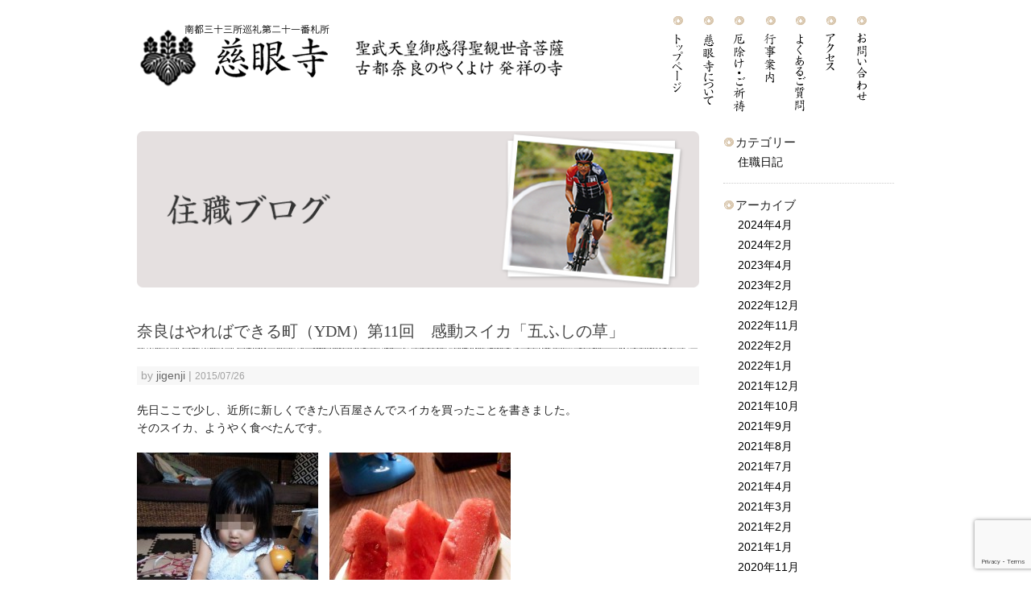

--- FILE ---
content_type: text/html; charset=UTF-8
request_url: https://www.nara-jigenji.com/diary/3297/
body_size: 13237
content:
<!DOCTYPE html>
<html lang="ja">
<head>
<meta charset="UTF-8">
<meta name="viewport" content="width=device-width, initial-scale=1">
<title>奈良の厄除け寺 慈眼寺  聖武天皇御感得 | 奈良はやればできる町（YDM）第11回　感動スイカ「五ふしの草」</title>
<meta name="description" content="厄除け・厄払いの祈願は奈良の厄除寺、慈眼寺へ。古都奈良の厄除け発祥の寺、慈眼寺で本年の厄払いを願って厄除け祈願をしましょう。近鉄奈良駅より徒歩7分。">
<meta name="keywords" content="厄除け,厄払い,祈祷,奈良,京都"/>
<!-- <link rel="stylesheet" href="http://netdna.bootstrapcdn.com/font-awesome/4.0.3/css/font-awesome.css"> -->
<link rel="stylesheet" href="https://www.nara-jigenji.com/wp/wp-content/themes/jigenji/css/normalize.css">
<link rel="stylesheet" href="https://www.nara-jigenji.com/wp/wp-content/themes/jigenji/css/foundation.min.css">
<script src="https://www.nara-jigenji.com/wp/wp-content/themes/jigenji/js/vendor/modernizr.js"></script>
<link rel="shortcut icon" href="https://www.nara-jigenji.com/wp/wp-content/themes/jigenji/images/favicon.ico">

<meta name='robots' content='max-image-preview:large' />
	<style>img:is([sizes="auto" i], [sizes^="auto," i]) { contain-intrinsic-size: 3000px 1500px }</style>
	<link rel='dns-prefetch' href='//ajax.googleapis.com' />
<link rel='dns-prefetch' href='//www.google.com' />
<link rel='dns-prefetch' href='//secure.gravatar.com' />
<link rel='dns-prefetch' href='//stats.wp.com' />
<link rel='dns-prefetch' href='//v0.wordpress.com' />
<script type="text/javascript">
/* <![CDATA[ */
window._wpemojiSettings = {"baseUrl":"https:\/\/s.w.org\/images\/core\/emoji\/16.0.1\/72x72\/","ext":".png","svgUrl":"https:\/\/s.w.org\/images\/core\/emoji\/16.0.1\/svg\/","svgExt":".svg","source":{"concatemoji":"https:\/\/www.nara-jigenji.com\/wp\/wp-includes\/js\/wp-emoji-release.min.js?ver=6.8.3"}};
/*! This file is auto-generated */
!function(s,n){var o,i,e;function c(e){try{var t={supportTests:e,timestamp:(new Date).valueOf()};sessionStorage.setItem(o,JSON.stringify(t))}catch(e){}}function p(e,t,n){e.clearRect(0,0,e.canvas.width,e.canvas.height),e.fillText(t,0,0);var t=new Uint32Array(e.getImageData(0,0,e.canvas.width,e.canvas.height).data),a=(e.clearRect(0,0,e.canvas.width,e.canvas.height),e.fillText(n,0,0),new Uint32Array(e.getImageData(0,0,e.canvas.width,e.canvas.height).data));return t.every(function(e,t){return e===a[t]})}function u(e,t){e.clearRect(0,0,e.canvas.width,e.canvas.height),e.fillText(t,0,0);for(var n=e.getImageData(16,16,1,1),a=0;a<n.data.length;a++)if(0!==n.data[a])return!1;return!0}function f(e,t,n,a){switch(t){case"flag":return n(e,"\ud83c\udff3\ufe0f\u200d\u26a7\ufe0f","\ud83c\udff3\ufe0f\u200b\u26a7\ufe0f")?!1:!n(e,"\ud83c\udde8\ud83c\uddf6","\ud83c\udde8\u200b\ud83c\uddf6")&&!n(e,"\ud83c\udff4\udb40\udc67\udb40\udc62\udb40\udc65\udb40\udc6e\udb40\udc67\udb40\udc7f","\ud83c\udff4\u200b\udb40\udc67\u200b\udb40\udc62\u200b\udb40\udc65\u200b\udb40\udc6e\u200b\udb40\udc67\u200b\udb40\udc7f");case"emoji":return!a(e,"\ud83e\udedf")}return!1}function g(e,t,n,a){var r="undefined"!=typeof WorkerGlobalScope&&self instanceof WorkerGlobalScope?new OffscreenCanvas(300,150):s.createElement("canvas"),o=r.getContext("2d",{willReadFrequently:!0}),i=(o.textBaseline="top",o.font="600 32px Arial",{});return e.forEach(function(e){i[e]=t(o,e,n,a)}),i}function t(e){var t=s.createElement("script");t.src=e,t.defer=!0,s.head.appendChild(t)}"undefined"!=typeof Promise&&(o="wpEmojiSettingsSupports",i=["flag","emoji"],n.supports={everything:!0,everythingExceptFlag:!0},e=new Promise(function(e){s.addEventListener("DOMContentLoaded",e,{once:!0})}),new Promise(function(t){var n=function(){try{var e=JSON.parse(sessionStorage.getItem(o));if("object"==typeof e&&"number"==typeof e.timestamp&&(new Date).valueOf()<e.timestamp+604800&&"object"==typeof e.supportTests)return e.supportTests}catch(e){}return null}();if(!n){if("undefined"!=typeof Worker&&"undefined"!=typeof OffscreenCanvas&&"undefined"!=typeof URL&&URL.createObjectURL&&"undefined"!=typeof Blob)try{var e="postMessage("+g.toString()+"("+[JSON.stringify(i),f.toString(),p.toString(),u.toString()].join(",")+"));",a=new Blob([e],{type:"text/javascript"}),r=new Worker(URL.createObjectURL(a),{name:"wpTestEmojiSupports"});return void(r.onmessage=function(e){c(n=e.data),r.terminate(),t(n)})}catch(e){}c(n=g(i,f,p,u))}t(n)}).then(function(e){for(var t in e)n.supports[t]=e[t],n.supports.everything=n.supports.everything&&n.supports[t],"flag"!==t&&(n.supports.everythingExceptFlag=n.supports.everythingExceptFlag&&n.supports[t]);n.supports.everythingExceptFlag=n.supports.everythingExceptFlag&&!n.supports.flag,n.DOMReady=!1,n.readyCallback=function(){n.DOMReady=!0}}).then(function(){return e}).then(function(){var e;n.supports.everything||(n.readyCallback(),(e=n.source||{}).concatemoji?t(e.concatemoji):e.wpemoji&&e.twemoji&&(t(e.twemoji),t(e.wpemoji)))}))}((window,document),window._wpemojiSettings);
/* ]]> */
</script>
<style id='wp-emoji-styles-inline-css' type='text/css'>

	img.wp-smiley, img.emoji {
		display: inline !important;
		border: none !important;
		box-shadow: none !important;
		height: 1em !important;
		width: 1em !important;
		margin: 0 0.07em !important;
		vertical-align: -0.1em !important;
		background: none !important;
		padding: 0 !important;
	}
</style>
<link rel='stylesheet' id='wp-block-library-css' href='https://www.nara-jigenji.com/wp/wp-includes/css/dist/block-library/style.min.css?ver=6.8.3' type='text/css' media='all' />
<style id='classic-theme-styles-inline-css' type='text/css'>
/*! This file is auto-generated */
.wp-block-button__link{color:#fff;background-color:#32373c;border-radius:9999px;box-shadow:none;text-decoration:none;padding:calc(.667em + 2px) calc(1.333em + 2px);font-size:1.125em}.wp-block-file__button{background:#32373c;color:#fff;text-decoration:none}
</style>
<style id='snow-monkey-forms-control-checkboxes-style-inline-css' type='text/css'>
.smf-form .smf-checkboxes-control--horizontal .smf-checkboxes-control__control>.smf-label{display:inline-block;margin-right:var(--_margin-1)}.smf-form .smf-checkboxes-control--vertical .smf-checkboxes-control__control>.smf-label{display:block}.smf-form .smf-checkbox-control{align-items:flex-start;display:inline-flex;gap:var(--_s-2)}.smf-form .smf-checkbox-control__control{--_border-radius:var(--_global--border-radius);--_border-color:var(--_form-control-border-color);border:1px solid var(--_border-color);border-radius:var(--_border-radius);outline:0;--_transition-duration:var(--_global--transition-duration);--_transition-function-timing:var(--_global--transition-function-timing);--_transition-delay:var(--_global--transition-delay);transition:border var(--_transition-duration) var(--_transition-function-timing) var(--_transition-delay)}.smf-form .smf-checkbox-control__control:hover{--_border-color:var(--_form-control-border-color-hover)}.smf-form .smf-checkbox-control__control:active,.smf-form .smf-checkbox-control__control:focus,.smf-form .smf-checkbox-control__control:focus-within,.smf-form .smf-checkbox-control__control[aria-selected=true]{--_border-color:var(--_form-control-border-color-focus)}.smf-form .smf-checkbox-control__control>input,.smf-form .smf-checkbox-control__control>textarea{border:none;outline:none}.smf-form .smf-checkbox-control__control{appearance:none;background-color:var(--_color-white);border-radius:3px;box-shadow:inset 0 1px 1px rgba(0,0,0,.035);cursor:pointer;display:inline-block;flex:0 0 auto;height:16px;margin:calc(var(--_half-leading)*1em) 0 0;position:relative;width:16px}.smf-form .smf-checkbox-control__control:before{border-color:var(--_color-white);border-style:solid;border-width:0 2px 2px 0;height:8px;left:calc(50% - 3px);margin:0!important;top:calc(50% - 5px);transform:rotate(45deg);visibility:hidden;width:6px}.smf-form .smf-checkbox-control__control:checked{background-color:#3a87fd;border-color:#3a87fd}.smf-form .smf-checkbox-control__control:checked:before{content:"";display:block;position:absolute;visibility:visible}.smf-form .smf-checkbox-control__control:disabled{background-color:var(--_lightest-color-gray)}.smf-form .smf-checkbox-control__control:disabled:before{border-color:var(--_dark-color-gray)}.smf-form .smf-checkbox-control__control{flex:none;margin-top:calc(var(--_half-leading)*1em)}

</style>
<style id='snow-monkey-forms-control-file-style-inline-css' type='text/css'>
.smf-form .smf-file-control{align-items:center;display:flex;flex-wrap:wrap;gap:1em;justify-content:space-between;position:relative}.smf-form .smf-file-control__filename,.smf-form .smf-file-control__label{display:none}.smf-form .smf-file-control>label{align-items:center;display:flex;flex-wrap:wrap;gap:1em;outline:none;position:relative}.smf-form .smf-file-control>label:before{content:"";display:block;inset:-3px;position:absolute}.smf-form .smf-file-control>label:active:before,.smf-form .smf-file-control>label:focus-within:before,.smf-form .smf-file-control>label:focus:before{border:1px solid var(--_form-control-border-color-focus);border-radius:var(--_global--border-radius)}.smf-form .smf-file-control>label>*{flex:0 0 auto}.smf-form .smf-file-control__control{display:none}.smf-form .smf-file-control__label{background-color:var(--_lighter-color-gray);background-image:linear-gradient(180deg,#fff,var(--_lighter-color-gray));border-radius:var(--_global--border-radius);color:var(--_color-text);cursor:pointer;display:inline-block;padding:var(--_padding-2) var(--_padding-1);text-decoration:none;--_border-radius:var(--_global--border-radius);--_border-color:var(--_form-control-border-color);border:1px solid var(--_border-color);border-radius:var(--_border-radius);outline:0;--_transition-duration:var(--_global--transition-duration);--_transition-function-timing:var(--_global--transition-function-timing);--_transition-delay:var(--_global--transition-delay);transition:border var(--_transition-duration) var(--_transition-function-timing) var(--_transition-delay)}.smf-form .smf-file-control__label:hover{--_border-color:var(--_form-control-border-color-hover)}.smf-form .smf-file-control__label:active,.smf-form .smf-file-control__label:focus,.smf-form .smf-file-control__label:focus-within,.smf-form .smf-file-control__label[aria-selected=true]{--_border-color:var(--_form-control-border-color-focus)}.smf-form .smf-file-control__label>input,.smf-form .smf-file-control__label>textarea{border:none;outline:none}.smf-form .smf-file-control__filename--no-file{display:inline-block}.smf-form .smf-file-control__filename--has-file{display:none}.smf-form .smf-file-control__clear{cursor:pointer;display:none;text-decoration:underline}.smf-form .smf-file-control__value{margin-top:.25em}.smf-form .smf-file-control--set .smf-file-control__filename--no-file{display:none}.smf-form .smf-file-control--set .smf-file-control__clear,.smf-form .smf-file-control--set .smf-file-control__filename--has-file{display:inline-block}.smf-form .smf-file-control--uploaded label{display:none}.smf-form .smf-file-control--uploaded .smf-file-control__clear{display:inline-block}

</style>
<style id='snow-monkey-forms-item-style-inline-css' type='text/css'>
.smf-item label{cursor:pointer}.smf-item__description{color:var(--_dark-color-gray);margin-top:var(--_margin-2);--_font-size-level:-1;font-size:var(--_font-size);line-height:var(--_line-height)}

</style>
<style id='snow-monkey-forms-control-radio-buttons-style-inline-css' type='text/css'>
.smf-form .smf-radio-buttons-control--horizontal .smf-radio-buttons-control__control>.smf-label{display:inline-block;margin-right:var(--_margin-1)}.smf-form .smf-radio-buttons-control--vertical .smf-radio-buttons-control__control>.smf-label{display:block}.smf-form .smf-radio-button-control{align-items:flex-start;display:inline-flex;gap:var(--_s-2)}.smf-form .smf-radio-button-control__control{--_border-radius:var(--_global--border-radius);--_border-color:var(--_form-control-border-color);border:1px solid var(--_border-color);border-radius:var(--_border-radius);outline:0;--_transition-duration:var(--_global--transition-duration);--_transition-function-timing:var(--_global--transition-function-timing);--_transition-delay:var(--_global--transition-delay);transition:border var(--_transition-duration) var(--_transition-function-timing) var(--_transition-delay)}.smf-form .smf-radio-button-control__control:hover{--_border-color:var(--_form-control-border-color-hover)}.smf-form .smf-radio-button-control__control:active,.smf-form .smf-radio-button-control__control:focus,.smf-form .smf-radio-button-control__control:focus-within,.smf-form .smf-radio-button-control__control[aria-selected=true]{--_border-color:var(--_form-control-border-color-focus)}.smf-form .smf-radio-button-control__control>input,.smf-form .smf-radio-button-control__control>textarea{border:none;outline:none}.smf-form .smf-radio-button-control__control{appearance:none;background-color:var(--_color-white);border-radius:100%;box-shadow:inset 0 1px 1px rgba(0,0,0,.035);cursor:pointer;display:inline-block;flex:0 0 auto;height:16px;margin:calc(var(--_half-leading)*1em) 0 0;position:relative;width:16px}.smf-form .smf-radio-button-control__control:before{background-color:var(--_color-white);border-radius:100%;height:6px;left:calc(50% - 3px);margin:0!important;overflow:hidden;top:calc(50% - 3px);visibility:hidden;width:6px}.smf-form .smf-radio-button-control__control:checked{background-color:#3a87fd;border-color:#3a87fd}.smf-form .smf-radio-button-control__control:checked:before{content:"";display:block;position:absolute;visibility:visible}.smf-form .smf-radio-button-control__control:disabled{background-color:var(--_lightest-color-gray)}.smf-form .smf-radio-button-control__control:disabled:before{background-color:var(--_dark-color-gray)}.smf-form .smf-radio-button-control__control{flex:none;margin-top:calc(var(--_half-leading)*1em)}

</style>
<style id='snow-monkey-forms-control-select-style-inline-css' type='text/css'>
.smf-form .smf-select-control{display:inline-block;position:relative}.smf-form .smf-select-control__toggle{display:none}.smf-form .smf-select-control__control{appearance:none;background-color:#0000;cursor:pointer;display:inline-block;max-width:100%;padding:.75rem 1rem;padding-right:var(--_s1);position:relative;z-index:1;--_border-radius:var(--_global--border-radius);--_border-color:var(--_form-control-border-color);border:1px solid var(--_border-color);border-radius:var(--_border-radius);outline:0;--_transition-duration:var(--_global--transition-duration);--_transition-function-timing:var(--_global--transition-function-timing);--_transition-delay:var(--_global--transition-delay);transition:border var(--_transition-duration) var(--_transition-function-timing) var(--_transition-delay)}.smf-form .smf-select-control__control:hover{--_border-color:var(--_form-control-border-color-hover)}.smf-form .smf-select-control__control:active,.smf-form .smf-select-control__control:focus,.smf-form .smf-select-control__control:focus-within,.smf-form .smf-select-control__control[aria-selected=true]{--_border-color:var(--_form-control-border-color-focus)}.smf-form .smf-select-control__control>input,.smf-form .smf-select-control__control>textarea{border:none;outline:none}.smf-form .smf-select-control__control:focus+.smf-select-control__toggle:before{border-color:#3a87fd}.smf-form .smf-select-control__control:disabled+.smf-select-control__toggle{background-color:var(--_lightest-color-gray)}.smf-form .smf-select-control__toggle{background-color:var(--_color-white);bottom:0;display:block;left:0;position:absolute;right:0;top:0;z-index:0}.smf-form .smf-select-control__toggle:before{border-color:currentcolor;border-style:solid;border-width:0 1px 1px 0;content:"";display:block;height:6px;position:absolute;right:calc(var(--_s-1) - 6px);top:calc(50% - 4px);transform:rotate(45deg);width:6px}.smf-select-control__control{color:inherit}

</style>
<style id='snow-monkey-forms-control-text-style-inline-css' type='text/css'>
.smf-form .smf-text-control__control{background-color:var(--_color-white);box-shadow:inset 0 1px 1px rgba(0,0,0,.035);max-width:100%;padding:.75rem 1rem;--_border-radius:var(--_global--border-radius);--_border-color:var(--_form-control-border-color);border:1px solid var(--_border-color);border-radius:var(--_border-radius);outline:0;--_transition-duration:var(--_global--transition-duration);--_transition-function-timing:var(--_global--transition-function-timing);--_transition-delay:var(--_global--transition-delay);transition:border var(--_transition-duration) var(--_transition-function-timing) var(--_transition-delay)}.smf-form .smf-text-control__control:hover{--_border-color:var(--_form-control-border-color-hover)}.smf-form .smf-text-control__control:active,.smf-form .smf-text-control__control:focus,.smf-form .smf-text-control__control:focus-within,.smf-form .smf-text-control__control[aria-selected=true]{--_border-color:var(--_form-control-border-color-focus)}.smf-form .smf-text-control__control>input,.smf-form .smf-text-control__control>textarea{border:none;outline:none}.smf-form .smf-text-control__control:disabled{background-color:var(--_lightest-color-gray)}textarea.smf-form .smf-text-control__control{height:auto;width:100%}.smf-text-control{line-height:1}

</style>
<style id='snow-monkey-forms-control-textarea-style-inline-css' type='text/css'>
.smf-form .smf-textarea-control__control{background-color:var(--_color-white);box-shadow:inset 0 1px 1px rgba(0,0,0,.035);display:block;max-width:100%;padding:.75rem 1rem;width:100%;--_border-radius:var(--_global--border-radius);--_border-color:var(--_form-control-border-color);border:1px solid var(--_border-color);border-radius:var(--_border-radius);outline:0;--_transition-duration:var(--_global--transition-duration);--_transition-function-timing:var(--_global--transition-function-timing);--_transition-delay:var(--_global--transition-delay);transition:border var(--_transition-duration) var(--_transition-function-timing) var(--_transition-delay)}.smf-form .smf-textarea-control__control:hover{--_border-color:var(--_form-control-border-color-hover)}.smf-form .smf-textarea-control__control:active,.smf-form .smf-textarea-control__control:focus,.smf-form .smf-textarea-control__control:focus-within,.smf-form .smf-textarea-control__control[aria-selected=true]{--_border-color:var(--_form-control-border-color-focus)}.smf-form .smf-textarea-control__control>input,.smf-form .smf-textarea-control__control>textarea{border:none;outline:none}.smf-form .smf-textarea-control__control:disabled{background-color:var(--_lightest-color-gray)}textarea.smf-form .smf-textarea-control__control{height:auto;width:100%}

</style>
<link rel='stylesheet' id='mediaelement-css' href='https://www.nara-jigenji.com/wp/wp-includes/js/mediaelement/mediaelementplayer-legacy.min.css?ver=4.2.17' type='text/css' media='all' />
<link rel='stylesheet' id='wp-mediaelement-css' href='https://www.nara-jigenji.com/wp/wp-includes/js/mediaelement/wp-mediaelement.min.css?ver=6.8.3' type='text/css' media='all' />
<style id='jetpack-sharing-buttons-style-inline-css' type='text/css'>
.jetpack-sharing-buttons__services-list{display:flex;flex-direction:row;flex-wrap:wrap;gap:0;list-style-type:none;margin:5px;padding:0}.jetpack-sharing-buttons__services-list.has-small-icon-size{font-size:12px}.jetpack-sharing-buttons__services-list.has-normal-icon-size{font-size:16px}.jetpack-sharing-buttons__services-list.has-large-icon-size{font-size:24px}.jetpack-sharing-buttons__services-list.has-huge-icon-size{font-size:36px}@media print{.jetpack-sharing-buttons__services-list{display:none!important}}.editor-styles-wrapper .wp-block-jetpack-sharing-buttons{gap:0;padding-inline-start:0}ul.jetpack-sharing-buttons__services-list.has-background{padding:1.25em 2.375em}
</style>
<link rel='stylesheet' id='sass-basis-core-css' href='https://www.nara-jigenji.com/wp/wp-content/plugins/snow-monkey-forms/dist/css/fallback.css?ver=1764059659' type='text/css' media='all' />
<link rel='stylesheet' id='snow-monkey-forms-css' href='https://www.nara-jigenji.com/wp/wp-content/plugins/snow-monkey-forms/dist/css/app.css?ver=1764059659' type='text/css' media='all' />
<style id='global-styles-inline-css' type='text/css'>
:root{--wp--preset--aspect-ratio--square: 1;--wp--preset--aspect-ratio--4-3: 4/3;--wp--preset--aspect-ratio--3-4: 3/4;--wp--preset--aspect-ratio--3-2: 3/2;--wp--preset--aspect-ratio--2-3: 2/3;--wp--preset--aspect-ratio--16-9: 16/9;--wp--preset--aspect-ratio--9-16: 9/16;--wp--preset--color--black: #000000;--wp--preset--color--cyan-bluish-gray: #abb8c3;--wp--preset--color--white: #ffffff;--wp--preset--color--pale-pink: #f78da7;--wp--preset--color--vivid-red: #cf2e2e;--wp--preset--color--luminous-vivid-orange: #ff6900;--wp--preset--color--luminous-vivid-amber: #fcb900;--wp--preset--color--light-green-cyan: #7bdcb5;--wp--preset--color--vivid-green-cyan: #00d084;--wp--preset--color--pale-cyan-blue: #8ed1fc;--wp--preset--color--vivid-cyan-blue: #0693e3;--wp--preset--color--vivid-purple: #9b51e0;--wp--preset--gradient--vivid-cyan-blue-to-vivid-purple: linear-gradient(135deg,rgba(6,147,227,1) 0%,rgb(155,81,224) 100%);--wp--preset--gradient--light-green-cyan-to-vivid-green-cyan: linear-gradient(135deg,rgb(122,220,180) 0%,rgb(0,208,130) 100%);--wp--preset--gradient--luminous-vivid-amber-to-luminous-vivid-orange: linear-gradient(135deg,rgba(252,185,0,1) 0%,rgba(255,105,0,1) 100%);--wp--preset--gradient--luminous-vivid-orange-to-vivid-red: linear-gradient(135deg,rgba(255,105,0,1) 0%,rgb(207,46,46) 100%);--wp--preset--gradient--very-light-gray-to-cyan-bluish-gray: linear-gradient(135deg,rgb(238,238,238) 0%,rgb(169,184,195) 100%);--wp--preset--gradient--cool-to-warm-spectrum: linear-gradient(135deg,rgb(74,234,220) 0%,rgb(151,120,209) 20%,rgb(207,42,186) 40%,rgb(238,44,130) 60%,rgb(251,105,98) 80%,rgb(254,248,76) 100%);--wp--preset--gradient--blush-light-purple: linear-gradient(135deg,rgb(255,206,236) 0%,rgb(152,150,240) 100%);--wp--preset--gradient--blush-bordeaux: linear-gradient(135deg,rgb(254,205,165) 0%,rgb(254,45,45) 50%,rgb(107,0,62) 100%);--wp--preset--gradient--luminous-dusk: linear-gradient(135deg,rgb(255,203,112) 0%,rgb(199,81,192) 50%,rgb(65,88,208) 100%);--wp--preset--gradient--pale-ocean: linear-gradient(135deg,rgb(255,245,203) 0%,rgb(182,227,212) 50%,rgb(51,167,181) 100%);--wp--preset--gradient--electric-grass: linear-gradient(135deg,rgb(202,248,128) 0%,rgb(113,206,126) 100%);--wp--preset--gradient--midnight: linear-gradient(135deg,rgb(2,3,129) 0%,rgb(40,116,252) 100%);--wp--preset--font-size--small: 13px;--wp--preset--font-size--medium: 20px;--wp--preset--font-size--large: 36px;--wp--preset--font-size--x-large: 42px;--wp--preset--spacing--20: 0.44rem;--wp--preset--spacing--30: 0.67rem;--wp--preset--spacing--40: 1rem;--wp--preset--spacing--50: 1.5rem;--wp--preset--spacing--60: 2.25rem;--wp--preset--spacing--70: 3.38rem;--wp--preset--spacing--80: 5.06rem;--wp--preset--shadow--natural: 6px 6px 9px rgba(0, 0, 0, 0.2);--wp--preset--shadow--deep: 12px 12px 50px rgba(0, 0, 0, 0.4);--wp--preset--shadow--sharp: 6px 6px 0px rgba(0, 0, 0, 0.2);--wp--preset--shadow--outlined: 6px 6px 0px -3px rgba(255, 255, 255, 1), 6px 6px rgba(0, 0, 0, 1);--wp--preset--shadow--crisp: 6px 6px 0px rgba(0, 0, 0, 1);}:where(.is-layout-flex){gap: 0.5em;}:where(.is-layout-grid){gap: 0.5em;}body .is-layout-flex{display: flex;}.is-layout-flex{flex-wrap: wrap;align-items: center;}.is-layout-flex > :is(*, div){margin: 0;}body .is-layout-grid{display: grid;}.is-layout-grid > :is(*, div){margin: 0;}:where(.wp-block-columns.is-layout-flex){gap: 2em;}:where(.wp-block-columns.is-layout-grid){gap: 2em;}:where(.wp-block-post-template.is-layout-flex){gap: 1.25em;}:where(.wp-block-post-template.is-layout-grid){gap: 1.25em;}.has-black-color{color: var(--wp--preset--color--black) !important;}.has-cyan-bluish-gray-color{color: var(--wp--preset--color--cyan-bluish-gray) !important;}.has-white-color{color: var(--wp--preset--color--white) !important;}.has-pale-pink-color{color: var(--wp--preset--color--pale-pink) !important;}.has-vivid-red-color{color: var(--wp--preset--color--vivid-red) !important;}.has-luminous-vivid-orange-color{color: var(--wp--preset--color--luminous-vivid-orange) !important;}.has-luminous-vivid-amber-color{color: var(--wp--preset--color--luminous-vivid-amber) !important;}.has-light-green-cyan-color{color: var(--wp--preset--color--light-green-cyan) !important;}.has-vivid-green-cyan-color{color: var(--wp--preset--color--vivid-green-cyan) !important;}.has-pale-cyan-blue-color{color: var(--wp--preset--color--pale-cyan-blue) !important;}.has-vivid-cyan-blue-color{color: var(--wp--preset--color--vivid-cyan-blue) !important;}.has-vivid-purple-color{color: var(--wp--preset--color--vivid-purple) !important;}.has-black-background-color{background-color: var(--wp--preset--color--black) !important;}.has-cyan-bluish-gray-background-color{background-color: var(--wp--preset--color--cyan-bluish-gray) !important;}.has-white-background-color{background-color: var(--wp--preset--color--white) !important;}.has-pale-pink-background-color{background-color: var(--wp--preset--color--pale-pink) !important;}.has-vivid-red-background-color{background-color: var(--wp--preset--color--vivid-red) !important;}.has-luminous-vivid-orange-background-color{background-color: var(--wp--preset--color--luminous-vivid-orange) !important;}.has-luminous-vivid-amber-background-color{background-color: var(--wp--preset--color--luminous-vivid-amber) !important;}.has-light-green-cyan-background-color{background-color: var(--wp--preset--color--light-green-cyan) !important;}.has-vivid-green-cyan-background-color{background-color: var(--wp--preset--color--vivid-green-cyan) !important;}.has-pale-cyan-blue-background-color{background-color: var(--wp--preset--color--pale-cyan-blue) !important;}.has-vivid-cyan-blue-background-color{background-color: var(--wp--preset--color--vivid-cyan-blue) !important;}.has-vivid-purple-background-color{background-color: var(--wp--preset--color--vivid-purple) !important;}.has-black-border-color{border-color: var(--wp--preset--color--black) !important;}.has-cyan-bluish-gray-border-color{border-color: var(--wp--preset--color--cyan-bluish-gray) !important;}.has-white-border-color{border-color: var(--wp--preset--color--white) !important;}.has-pale-pink-border-color{border-color: var(--wp--preset--color--pale-pink) !important;}.has-vivid-red-border-color{border-color: var(--wp--preset--color--vivid-red) !important;}.has-luminous-vivid-orange-border-color{border-color: var(--wp--preset--color--luminous-vivid-orange) !important;}.has-luminous-vivid-amber-border-color{border-color: var(--wp--preset--color--luminous-vivid-amber) !important;}.has-light-green-cyan-border-color{border-color: var(--wp--preset--color--light-green-cyan) !important;}.has-vivid-green-cyan-border-color{border-color: var(--wp--preset--color--vivid-green-cyan) !important;}.has-pale-cyan-blue-border-color{border-color: var(--wp--preset--color--pale-cyan-blue) !important;}.has-vivid-cyan-blue-border-color{border-color: var(--wp--preset--color--vivid-cyan-blue) !important;}.has-vivid-purple-border-color{border-color: var(--wp--preset--color--vivid-purple) !important;}.has-vivid-cyan-blue-to-vivid-purple-gradient-background{background: var(--wp--preset--gradient--vivid-cyan-blue-to-vivid-purple) !important;}.has-light-green-cyan-to-vivid-green-cyan-gradient-background{background: var(--wp--preset--gradient--light-green-cyan-to-vivid-green-cyan) !important;}.has-luminous-vivid-amber-to-luminous-vivid-orange-gradient-background{background: var(--wp--preset--gradient--luminous-vivid-amber-to-luminous-vivid-orange) !important;}.has-luminous-vivid-orange-to-vivid-red-gradient-background{background: var(--wp--preset--gradient--luminous-vivid-orange-to-vivid-red) !important;}.has-very-light-gray-to-cyan-bluish-gray-gradient-background{background: var(--wp--preset--gradient--very-light-gray-to-cyan-bluish-gray) !important;}.has-cool-to-warm-spectrum-gradient-background{background: var(--wp--preset--gradient--cool-to-warm-spectrum) !important;}.has-blush-light-purple-gradient-background{background: var(--wp--preset--gradient--blush-light-purple) !important;}.has-blush-bordeaux-gradient-background{background: var(--wp--preset--gradient--blush-bordeaux) !important;}.has-luminous-dusk-gradient-background{background: var(--wp--preset--gradient--luminous-dusk) !important;}.has-pale-ocean-gradient-background{background: var(--wp--preset--gradient--pale-ocean) !important;}.has-electric-grass-gradient-background{background: var(--wp--preset--gradient--electric-grass) !important;}.has-midnight-gradient-background{background: var(--wp--preset--gradient--midnight) !important;}.has-small-font-size{font-size: var(--wp--preset--font-size--small) !important;}.has-medium-font-size{font-size: var(--wp--preset--font-size--medium) !important;}.has-large-font-size{font-size: var(--wp--preset--font-size--large) !important;}.has-x-large-font-size{font-size: var(--wp--preset--font-size--x-large) !important;}
:where(.wp-block-post-template.is-layout-flex){gap: 1.25em;}:where(.wp-block-post-template.is-layout-grid){gap: 1.25em;}
:where(.wp-block-columns.is-layout-flex){gap: 2em;}:where(.wp-block-columns.is-layout-grid){gap: 2em;}
:root :where(.wp-block-pullquote){font-size: 1.5em;line-height: 1.6;}
</style>
<link rel='stylesheet' id='jigenji-style-css' href='https://www.nara-jigenji.com/wp/wp-content/themes/jigenji/style.css?ver=6.8.3' type='text/css' media='all' />
<link rel='stylesheet' id='sharedaddy-css' href='https://www.nara-jigenji.com/wp/wp-content/plugins/jetpack/modules/sharedaddy/sharing.css?ver=15.3.1' type='text/css' media='all' />
<link rel='stylesheet' id='social-logos-css' href='https://www.nara-jigenji.com/wp/wp-content/plugins/jetpack/_inc/social-logos/social-logos.min.css?ver=15.3.1' type='text/css' media='all' />
<link rel="https://api.w.org/" href="https://www.nara-jigenji.com/wp-json/" /><link rel="alternate" title="JSON" type="application/json" href="https://www.nara-jigenji.com/wp-json/wp/v2/posts/3297" /><link rel="alternate" title="oEmbed (JSON)" type="application/json+oembed" href="https://www.nara-jigenji.com/wp-json/oembed/1.0/embed?url=https%3A%2F%2Fwww.nara-jigenji.com%2Fdiary%2F3297%2F" />
<link rel="alternate" title="oEmbed (XML)" type="text/xml+oembed" href="https://www.nara-jigenji.com/wp-json/oembed/1.0/embed?url=https%3A%2F%2Fwww.nara-jigenji.com%2Fdiary%2F3297%2F&#038;format=xml" />
	<style>img#wpstats{display:none}</style>
		
<!-- Jetpack Open Graph Tags -->
<meta property="og:type" content="article" />
<meta property="og:title" content="奈良はやればできる町（YDM）第11回　感動スイカ「五ふしの草」" />
<meta property="og:url" content="https://www.nara-jigenji.com/diary/3297/" />
<meta property="og:description" content="先日ここで少し、近所に新しくできた八百屋さんでスイカを買ったことを書きました。そのスイカ、ようやく食べたんです&hellip;" />
<meta property="article:published_time" content="2015-07-26T14:41:01+00:00" />
<meta property="article:modified_time" content="2015-07-27T10:56:22+00:00" />
<meta property="og:site_name" content="奈良の厄除け寺 慈眼寺  聖武天皇御感得" />
<meta property="og:image" content="https://www.nara-jigenji.com/wp/wp-content/uploads/2015/07/ee42eaa1bef6d05f2daf53653efa0429.jpg" />
<meta property="og:image:width" content="710" />
<meta property="og:image:height" content="947" />
<meta property="og:image:alt" content="" />
<meta property="og:locale" content="ja_JP" />
<meta name="twitter:text:title" content="奈良はやればできる町（YDM）第11回　感動スイカ「五ふしの草」" />
<meta name="twitter:image" content="https://www.nara-jigenji.com/wp/wp-content/uploads/2015/07/ee42eaa1bef6d05f2daf53653efa0429.jpg?w=640" />
<meta name="twitter:card" content="summary_large_image" />

<!-- End Jetpack Open Graph Tags -->
</head>

<body class="wp-singular post-template-default single single-post postid-3297 single-format-standard wp-theme-jigenji">
<div class="header">
    <div class="row">
      <div class="columns medium-8">
        <h1>
          <a href="https://www.nara-jigenji.com/">
            <img src="https://www.nara-jigenji.com/wp/wp-content/themes/jigenji/images/base/logo.png" alt="奈良の厄除け寺 慈眼寺" class="logo">
          </a>
        </h1>
      </div>
      <div class="columns medium-4">
      <div class="show-for-medium-up">
          <ul class="h-navi">
            <li>
              <a href="/">
                <img src="https://www.nara-jigenji.com/wp/wp-content/themes/jigenji/images/base/gnavi-01.png" alt="トップページ">
              </a>
            </li>
            <li>
              <a href="/about/">
                <img src="https://www.nara-jigenji.com/wp/wp-content/themes/jigenji/images/base/gnavi-02.png" alt="慈眼寺について" >
              </a>
            </li>
            <li>
              <a href="/yakuyoke/">
                <img src="https://www.nara-jigenji.com/wp/wp-content/themes/jigenji/images/base/gnavi-03.png" alt="厄除け・ご祈祷" >
              </a>
            </li>
            <li>
              <a href="/event/">
                <img src="https://www.nara-jigenji.com/wp/wp-content/themes/jigenji/images/base/gnavi-04.png" alt="行事案内" >
              </a>
            </li>
            <li>
              <a href="/faq/">
                <img src="https://www.nara-jigenji.com/wp/wp-content/themes/jigenji/images/base/gnavi-05.png" alt="よくあるご質問" >
              </a>
            </li>
            <li>
              <a href="/access/">
                <img src="https://www.nara-jigenji.com/wp/wp-content/themes/jigenji/images/base/gnavi-06.png" alt="アクセス" >
              </a>
            </li>
            <li>
              <a href="/contact/">
                <img src="https://www.nara-jigenji.com/wp/wp-content/themes/jigenji/images/base/gnavi-07.png" alt="お問い合わせ" >
              </a>
            </li>
          </ul>
      </div>
      <!-- columns -->
    </div>
  </div>
  </div>

<div class="contain-to-grid sticky hide-for-medium-up">
    <div class="menu top-bar" data-topbar>
      <ul class="title-area">
        <li class="name"></li>
        <li class="toggle-topbar menu-icon">
          <a href="">Menu</a>
        </li>
      </ul>
		<section class="top-bar-section">
			<div class="menu-gloval-nav-container"><ul id="menu-gloval-nav" class="menu"><li id="menu-item-41" class="menu-item menu-item-type-post_type menu-item-object-page menu-item-home menu-item-41"><a href="https://www.nara-jigenji.com/">ホーム</a></li>
<li id="menu-item-43" class="menu-item menu-item-type-post_type menu-item-object-page menu-item-43"><a href="https://www.nara-jigenji.com/about/">慈眼寺について</a></li>
<li id="menu-item-42" class="menu-item menu-item-type-post_type menu-item-object-page menu-item-42"><a href="https://www.nara-jigenji.com/yakuyoke/">厄除け・厄払い・厄落しのご祈祷</a></li>
<li id="menu-item-44" class="menu-item menu-item-type-post_type menu-item-object-page menu-item-44"><a href="https://www.nara-jigenji.com/event/">行事案内</a></li>
<li id="menu-item-64" class="menu-item menu-item-type-post_type menu-item-object-page menu-item-64"><a href="https://www.nara-jigenji.com/faq/">よくあるご質問</a></li>
<li id="menu-item-39" class="menu-item menu-item-type-post_type menu-item-object-page menu-item-39"><a href="https://www.nara-jigenji.com/access/">アクセス</a></li>
</ul></div>		</section>
	</div><!-- #masthead -->
</div>

<div class="row">
    <section id="main" class="columns medium-9">
    <div class="entry-header">
   <h1><img src="https://www.nara-jigenji.com/wp/wp-content/themes/jigenji/images/blog/bg-blog.png" alt="慈眼寺 副住職ブログ"></h1>
</div>    <div class="entry">
					
<article id="post-3297" class="post-3297 post type-post status-publish format-standard has-post-thumbnail hentry category-diary tag-ydm">
	<h2 class="blog-entry">奈良はやればできる町（YDM）第11回　感動スイカ「五ふしの草」</h2>
	<div class="entry-meta">
			<span class="byline"> by <span class="author"><a href="https://www.nara-jigenji.com/author/jigenji/">jigenji</a></span></span><span class="meta-sep"> | </span><span class="posted-on"><time class="entry-date published" datetime="2015-07-26T23:41:01+09:00">2015/07/26</time></span>		</div><!-- .entry-meta -->
<!--<div class="added">
          <time datetime="2014-06-05 12:20:03">2014年6月5日</time>
          <span>
            <a href="#" class="secondary label radius">カテゴリ名</a>
          </span>
        </div>-->

		<p>先日ここで少し、近所に新しくできた八百屋さんでスイカを買ったことを書きました。<br />そのスイカ、ようやく食べたんです。</p>
<p><a href="https://www.nara-jigenji.com/wp/wp-content/uploads/2015/07/8123563d527a49814837dd87f010b06d.jpg"><img fetchpriority="high" decoding="async" class="alignnone size-medium wp-image-3298" src="https://www.nara-jigenji.com/wp/wp-content/uploads/2015/07/8123563d527a49814837dd87f010b06d-225x300.jpg" alt="すいか２" width="225" height="300" srcset="https://www.nara-jigenji.com/wp/wp-content/uploads/2015/07/8123563d527a49814837dd87f010b06d-225x300.jpg 225w, https://www.nara-jigenji.com/wp/wp-content/uploads/2015/07/8123563d527a49814837dd87f010b06d-360x480.jpg 360w, https://www.nara-jigenji.com/wp/wp-content/uploads/2015/07/8123563d527a49814837dd87f010b06d.jpg 710w" sizes="(max-width: 225px) 100vw, 225px" /></a>　<a href="https://www.nara-jigenji.com/wp/wp-content/uploads/2015/07/ee42eaa1bef6d05f2daf53653efa0429.jpg"><img decoding="async" class="alignnone size-medium wp-image-3299" src="https://www.nara-jigenji.com/wp/wp-content/uploads/2015/07/ee42eaa1bef6d05f2daf53653efa0429-225x300.jpg" alt="すいか３" width="225" height="300" srcset="https://www.nara-jigenji.com/wp/wp-content/uploads/2015/07/ee42eaa1bef6d05f2daf53653efa0429-225x300.jpg 225w, https://www.nara-jigenji.com/wp/wp-content/uploads/2015/07/ee42eaa1bef6d05f2daf53653efa0429-360x480.jpg 360w, https://www.nara-jigenji.com/wp/wp-content/uploads/2015/07/ee42eaa1bef6d05f2daf53653efa0429.jpg 710w" sizes="(max-width: 225px) 100vw, 225px" /></a></p>
<p>ビックリしました。</p>
<p>誇張じゃなく、ちょっと涙が出たんです。ビックリするほど甘かった。</p>
<p>みずみずしくって、甘くて、しつこくなくて。</p>
<p>確かに、炎天下に自転車で60キロ走ったあと食べたんで、正常な状態ではなかったですけど。<br />むさぼり食べちゃいました。</p>
<p>皮を捨てるときに気づいたんです。</p>
<p>「あ・・・種、食べちゃった・・・」</p>
<p>生涯食べたスイカで一番美味しかったです。種も食べたからこそ言います。種もスカスカじゃなくって、味が濃かった。</p>
<p>正直、2000円高いのかな？って思ったんです。スイカなんて買ったことなくって。でもそのあと某スーパーで見たら、もっと小さいのが2700円でした。<br />感動しました。丹精込めて作った味だというのが、伝わりました。</p>
<p>あ、お店はココです。「五ふしの草」さん。若い農家さんの作った有機農法や減農薬で育てたお野菜を中心に販売されているようです。</p>
<p>http://<a href="http://itsufushi.com/" target="_blank">itsufushi.com/</a></p>
<p>場所はYDM記念すべき第１回で紹介させて頂いた、メガネ屋さん<br />http://<a href="https://www.nara-jigenji.com/diary/1790/" target="_blank">www.nara-jigenji.com/diary/1790/</a></p>
<p>のちょうど真向かいのお店です。若いお母さんがたにもクチコミで人気らしいです。<br />スイカ以外も買ってみよう。でもスイカも買おう。いやぁ美味しかったなぁ。美味しかったなぁ。美味しかった。<br />実はこのお店の場所にだいぶ前にあった本屋さんは、慈眼寺の檀家様で、この場所には思い入れがあるのですが、こんな素敵なお店なら嬉しいです。</p>
<h3>船橋通り商店街が今アツいですね！</h3>
<p>&nbsp;</p>
<div class="sharedaddy sd-sharing-enabled"><div class="robots-nocontent sd-block sd-social sd-social-official sd-sharing"><h3 class="sd-title">共有:</h3><div class="sd-content"><ul><li class="share-facebook"><div class="fb-share-button" data-href="https://www.nara-jigenji.com/diary/3297/" data-layout="button_count"></div></li><li class="share-end"></li></ul></div></div></div>		<!-- .entry-content -->

	
</article><!-- #post-## -->
				<nav class="navigation post-navigation" role="navigation">
		<h1 class="screen-reader-text">投稿ナビゲーション</h1>
		<div class="nav-links">
			<div class="nav-previous"><a href="https://www.nara-jigenji.com/diary/3285/" rel="prev"><span class="meta-nav">&larr;</span> 山城観音めぐりライド</a></div><div class="nav-next"><a href="https://www.nara-jigenji.com/diary/3302/" rel="next">木津川花火大会 <span class="meta-nav">&rarr;</span></a></div>		</div><!-- .nav-links -->
	</nav><!-- .navigation -->
	      <hr>
			
		
		</div><!-- #main -->    
  </section><!-- #primary -->

 <aside class="sidebar columns medium-3">
    <div class="blog-menu"><h3>カテゴリー</h3>
			<ul>
					<li class="cat-item cat-item-1"><a href="https://www.nara-jigenji.com/category/diary/">住職日記</a>
</li>
			</ul>

			</div><div class="blog-menu"><h3>アーカイブ</h3>
			<ul>
					<li><a href='https://www.nara-jigenji.com/date/2024/04/'>2024年4月</a></li>
	<li><a href='https://www.nara-jigenji.com/date/2024/02/'>2024年2月</a></li>
	<li><a href='https://www.nara-jigenji.com/date/2023/04/'>2023年4月</a></li>
	<li><a href='https://www.nara-jigenji.com/date/2023/02/'>2023年2月</a></li>
	<li><a href='https://www.nara-jigenji.com/date/2022/12/'>2022年12月</a></li>
	<li><a href='https://www.nara-jigenji.com/date/2022/11/'>2022年11月</a></li>
	<li><a href='https://www.nara-jigenji.com/date/2022/02/'>2022年2月</a></li>
	<li><a href='https://www.nara-jigenji.com/date/2022/01/'>2022年1月</a></li>
	<li><a href='https://www.nara-jigenji.com/date/2021/12/'>2021年12月</a></li>
	<li><a href='https://www.nara-jigenji.com/date/2021/10/'>2021年10月</a></li>
	<li><a href='https://www.nara-jigenji.com/date/2021/09/'>2021年9月</a></li>
	<li><a href='https://www.nara-jigenji.com/date/2021/08/'>2021年8月</a></li>
	<li><a href='https://www.nara-jigenji.com/date/2021/07/'>2021年7月</a></li>
	<li><a href='https://www.nara-jigenji.com/date/2021/04/'>2021年4月</a></li>
	<li><a href='https://www.nara-jigenji.com/date/2021/03/'>2021年3月</a></li>
	<li><a href='https://www.nara-jigenji.com/date/2021/02/'>2021年2月</a></li>
	<li><a href='https://www.nara-jigenji.com/date/2021/01/'>2021年1月</a></li>
	<li><a href='https://www.nara-jigenji.com/date/2020/11/'>2020年11月</a></li>
	<li><a href='https://www.nara-jigenji.com/date/2020/10/'>2020年10月</a></li>
	<li><a href='https://www.nara-jigenji.com/date/2020/08/'>2020年8月</a></li>
	<li><a href='https://www.nara-jigenji.com/date/2020/07/'>2020年7月</a></li>
	<li><a href='https://www.nara-jigenji.com/date/2020/06/'>2020年6月</a></li>
	<li><a href='https://www.nara-jigenji.com/date/2020/05/'>2020年5月</a></li>
	<li><a href='https://www.nara-jigenji.com/date/2020/04/'>2020年4月</a></li>
	<li><a href='https://www.nara-jigenji.com/date/2020/03/'>2020年3月</a></li>
	<li><a href='https://www.nara-jigenji.com/date/2020/02/'>2020年2月</a></li>
	<li><a href='https://www.nara-jigenji.com/date/2020/01/'>2020年1月</a></li>
	<li><a href='https://www.nara-jigenji.com/date/2019/12/'>2019年12月</a></li>
	<li><a href='https://www.nara-jigenji.com/date/2019/11/'>2019年11月</a></li>
	<li><a href='https://www.nara-jigenji.com/date/2019/10/'>2019年10月</a></li>
	<li><a href='https://www.nara-jigenji.com/date/2019/09/'>2019年9月</a></li>
	<li><a href='https://www.nara-jigenji.com/date/2019/08/'>2019年8月</a></li>
	<li><a href='https://www.nara-jigenji.com/date/2019/07/'>2019年7月</a></li>
	<li><a href='https://www.nara-jigenji.com/date/2019/06/'>2019年6月</a></li>
	<li><a href='https://www.nara-jigenji.com/date/2019/05/'>2019年5月</a></li>
	<li><a href='https://www.nara-jigenji.com/date/2019/04/'>2019年4月</a></li>
	<li><a href='https://www.nara-jigenji.com/date/2019/03/'>2019年3月</a></li>
	<li><a href='https://www.nara-jigenji.com/date/2019/02/'>2019年2月</a></li>
	<li><a href='https://www.nara-jigenji.com/date/2019/01/'>2019年1月</a></li>
	<li><a href='https://www.nara-jigenji.com/date/2018/12/'>2018年12月</a></li>
	<li><a href='https://www.nara-jigenji.com/date/2018/11/'>2018年11月</a></li>
	<li><a href='https://www.nara-jigenji.com/date/2018/10/'>2018年10月</a></li>
	<li><a href='https://www.nara-jigenji.com/date/2018/09/'>2018年9月</a></li>
	<li><a href='https://www.nara-jigenji.com/date/2018/08/'>2018年8月</a></li>
	<li><a href='https://www.nara-jigenji.com/date/2018/07/'>2018年7月</a></li>
	<li><a href='https://www.nara-jigenji.com/date/2018/06/'>2018年6月</a></li>
	<li><a href='https://www.nara-jigenji.com/date/2018/05/'>2018年5月</a></li>
	<li><a href='https://www.nara-jigenji.com/date/2018/04/'>2018年4月</a></li>
	<li><a href='https://www.nara-jigenji.com/date/2018/03/'>2018年3月</a></li>
	<li><a href='https://www.nara-jigenji.com/date/2018/02/'>2018年2月</a></li>
	<li><a href='https://www.nara-jigenji.com/date/2018/01/'>2018年1月</a></li>
	<li><a href='https://www.nara-jigenji.com/date/2017/12/'>2017年12月</a></li>
	<li><a href='https://www.nara-jigenji.com/date/2017/11/'>2017年11月</a></li>
	<li><a href='https://www.nara-jigenji.com/date/2017/10/'>2017年10月</a></li>
	<li><a href='https://www.nara-jigenji.com/date/2017/09/'>2017年9月</a></li>
	<li><a href='https://www.nara-jigenji.com/date/2017/08/'>2017年8月</a></li>
	<li><a href='https://www.nara-jigenji.com/date/2017/07/'>2017年7月</a></li>
	<li><a href='https://www.nara-jigenji.com/date/2017/06/'>2017年6月</a></li>
	<li><a href='https://www.nara-jigenji.com/date/2017/05/'>2017年5月</a></li>
	<li><a href='https://www.nara-jigenji.com/date/2017/04/'>2017年4月</a></li>
	<li><a href='https://www.nara-jigenji.com/date/2017/03/'>2017年3月</a></li>
	<li><a href='https://www.nara-jigenji.com/date/2017/02/'>2017年2月</a></li>
	<li><a href='https://www.nara-jigenji.com/date/2017/01/'>2017年1月</a></li>
	<li><a href='https://www.nara-jigenji.com/date/2016/12/'>2016年12月</a></li>
	<li><a href='https://www.nara-jigenji.com/date/2016/11/'>2016年11月</a></li>
	<li><a href='https://www.nara-jigenji.com/date/2016/10/'>2016年10月</a></li>
	<li><a href='https://www.nara-jigenji.com/date/2016/09/'>2016年9月</a></li>
	<li><a href='https://www.nara-jigenji.com/date/2016/08/'>2016年8月</a></li>
	<li><a href='https://www.nara-jigenji.com/date/2016/07/'>2016年7月</a></li>
	<li><a href='https://www.nara-jigenji.com/date/2016/06/'>2016年6月</a></li>
	<li><a href='https://www.nara-jigenji.com/date/2016/05/'>2016年5月</a></li>
	<li><a href='https://www.nara-jigenji.com/date/2016/04/'>2016年4月</a></li>
	<li><a href='https://www.nara-jigenji.com/date/2016/03/'>2016年3月</a></li>
	<li><a href='https://www.nara-jigenji.com/date/2016/02/'>2016年2月</a></li>
	<li><a href='https://www.nara-jigenji.com/date/2016/01/'>2016年1月</a></li>
	<li><a href='https://www.nara-jigenji.com/date/2015/12/'>2015年12月</a></li>
	<li><a href='https://www.nara-jigenji.com/date/2015/11/'>2015年11月</a></li>
	<li><a href='https://www.nara-jigenji.com/date/2015/10/'>2015年10月</a></li>
	<li><a href='https://www.nara-jigenji.com/date/2015/09/'>2015年9月</a></li>
	<li><a href='https://www.nara-jigenji.com/date/2015/08/'>2015年8月</a></li>
	<li><a href='https://www.nara-jigenji.com/date/2015/07/'>2015年7月</a></li>
	<li><a href='https://www.nara-jigenji.com/date/2015/06/'>2015年6月</a></li>
	<li><a href='https://www.nara-jigenji.com/date/2015/05/'>2015年5月</a></li>
	<li><a href='https://www.nara-jigenji.com/date/2015/04/'>2015年4月</a></li>
	<li><a href='https://www.nara-jigenji.com/date/2015/03/'>2015年3月</a></li>
	<li><a href='https://www.nara-jigenji.com/date/2015/02/'>2015年2月</a></li>
	<li><a href='https://www.nara-jigenji.com/date/2015/01/'>2015年1月</a></li>
	<li><a href='https://www.nara-jigenji.com/date/2014/12/'>2014年12月</a></li>
	<li><a href='https://www.nara-jigenji.com/date/2014/10/'>2014年10月</a></li>
			</ul>

			</div><div class="blog-menu"><h3>タグ</h3><div class="tagcloud"><a href="https://www.nara-jigenji.com/tag/ydm/" class="tag-cloud-link tag-link-10 tag-link-position-1" style="font-size: 13.870967741935pt;" aria-label="YDM (29個の項目)">YDM</a>
<a href="https://www.nara-jigenji.com/tag/%e3%81%9d%e3%81%ae%e4%bb%96/" class="tag-cloud-link tag-link-11 tag-link-position-2" style="font-size: 22pt;" aria-label="その他 (365個の項目)">その他</a>
<a href="https://www.nara-jigenji.com/tag/%e3%83%90%e3%83%89%e3%83%9f%e3%83%b3%e3%83%88%e3%83%b3/" class="tag-cloud-link tag-link-8 tag-link-position-3" style="font-size: 15pt;" aria-label="バドミントン (42個の項目)">バドミントン</a>
<a href="https://www.nara-jigenji.com/tag/%e3%83%ac%e3%83%b4%e3%83%a5%e3%83%bc/" class="tag-cloud-link tag-link-12 tag-link-position-4" style="font-size: 12.215053763441pt;" aria-label="レヴュー (17個の項目)">レヴュー</a>
<a href="https://www.nara-jigenji.com/tag/%e3%83%ad%e3%83%bc%e3%83%89%e3%83%90%e3%82%a4%e3%82%af/" class="tag-cloud-link tag-link-13 tag-link-position-5" style="font-size: 20.569892473118pt;" aria-label="ロードバイク (232個の項目)">ロードバイク</a>
<a href="https://www.nara-jigenji.com/tag/%e4%bb%8f%e6%95%99/" class="tag-cloud-link tag-link-6 tag-link-position-6" style="font-size: 17.709677419355pt;" aria-label="仏教 (97個の項目)">仏教</a>
<a href="https://www.nara-jigenji.com/tag/%e5%93%b2%e5%ad%a6%e3%83%bb%e6%80%9d%e6%83%b3/" class="tag-cloud-link tag-link-5 tag-link-position-7" style="font-size: 8pt;" aria-label="哲学・思想 (4個の項目)">哲学・思想</a>
<a href="https://www.nara-jigenji.com/tag/%e6%85%88%e7%9c%bc%e5%af%ba/" class="tag-cloud-link tag-link-9 tag-link-position-8" style="font-size: 18.763440860215pt;" aria-label="慈眼寺 (134個の項目)">慈眼寺</a>
<a href="https://www.nara-jigenji.com/tag/%e9%83%bd%e7%a5%81-%e6%9d%a5%e8%bf%8e%e5%af%ba/" class="tag-cloud-link tag-link-21 tag-link-position-9" style="font-size: 13.268817204301pt;" aria-label="都祁 来迎寺 (24個の項目)">都祁 来迎寺</a></div>
</div>   <div class="submenu">
    <ul>
           <li>
            <a href="/category/diary/">
              <img src="https://www.nara-jigenji.com/wp/wp-content/themes/jigenji/images/base/side-01.png" alt="慈眼寺 副住職ブログ">
            </a>
          </li>
          <li>
            <a href="/yakuyoke/">
              <img src="https://www.nara-jigenji.com/wp/wp-content/themes/jigenji/images/base/side-02.png" alt="慈眼寺 厄除け早見表">
            </a>
          </li>
          <li>
            <a href="/photo/">
              <img src="https://www.nara-jigenji.com/wp/wp-content/themes/jigenji/images/base/side-03.png" alt="慈眼寺 写真ギャラリー">
            </a>
          </li>
          <li>
            <a href="/contact/">
              <img src="https://www.nara-jigenji.com/wp/wp-content/themes/jigenji/images/base/side-04.png" alt="慈眼寺 お問い合わせ">
            </a>
          </li>
          <li>
            <a href="https://www.facebook.com/jigenji.nara.yakuyoke" target="_blank">
              <img src="https://www.nara-jigenji.com/wp/wp-content/themes/jigenji/images/base/facebook.png" alt="facebook">
            </a>
          </li>
    </ul>
   </div>
 </aside>
</div>
<section id="footer-top">
    <div class="row footer-bg">
      <div class="columns medium-12"></div>
  </section>
	<div class="footer">
    <footer class="row">
      <div class="columns medium-6">
        <p>慈眼寺<br>
〒630-8252 奈良県奈良市北小路町7<br>
TEL 0742-26-2936<br>
奈良の厄除け・厄払いの祈願は厄除寺の慈眼寺へお越しください。</p>
      </div>
      <div class="columns medium-6">
        <ul class="inline-list">
          <li>
            <a href="/access/">アクセス</a>
          </li>
          <li>
            <a href="/link/">リンク集</a>
          </li>
          <li>
            <a href="/contact/">お問い合わせ</a>
          </li>
          <li>
            <a href="/sitemap/">サイトマップ</a>
          </li>
        </ul>
      </div>
      <div class="columns medium-12"><p class="copyright">Copyright &copy; 慈眼寺. All rights reserved.</p></div>
    </footer>
  </div>
<script type="speculationrules">
{"prefetch":[{"source":"document","where":{"and":[{"href_matches":"\/*"},{"not":{"href_matches":["\/wp\/wp-*.php","\/wp\/wp-admin\/*","\/wp\/wp-content\/uploads\/*","\/wp\/wp-content\/*","\/wp\/wp-content\/plugins\/*","\/wp\/wp-content\/themes\/jigenji\/*","\/*\\?(.+)"]}},{"not":{"selector_matches":"a[rel~=\"nofollow\"]"}},{"not":{"selector_matches":".no-prefetch, .no-prefetch a"}}]},"eagerness":"conservative"}]}
</script>
			<div id="fb-root"></div>
			<script>(function(d, s, id) { var js, fjs = d.getElementsByTagName(s)[0]; if (d.getElementById(id)) return; js = d.createElement(s); js.id = id; js.src = 'https://connect.facebook.net/ja_JP/sdk.js#xfbml=1&amp;appId=249643311490&version=v2.3'; fjs.parentNode.insertBefore(js, fjs); }(document, 'script', 'facebook-jssdk'));</script>
			<script>
			document.body.addEventListener( 'is.post-load', function() {
				if ( 'undefined' !== typeof FB ) {
					FB.XFBML.parse();
				}
			} );
			</script>
			<script type="text/javascript" src="https://ajax.googleapis.com/ajax/libs/jquery/1.10.2/jquery.min.js" id="jquery-js"></script>
<script type="text/javascript" id="snow-monkey-forms-js-before">
/* <![CDATA[ */
var snowmonkeyforms = {"view_json_url":"https:\/\/www.nara-jigenji.com\/wp-json\/snow-monkey-form\/v1\/view?ver=1769031828","nonce":"173dbe79ea"}
/* ]]> */
</script>
<script type="text/javascript" src="https://www.nara-jigenji.com/wp/wp-content/plugins/snow-monkey-forms/dist/js/app.js?ver=1764059659" id="snow-monkey-forms-js"></script>
<script type="text/javascript" src="https://www.google.com/recaptcha/api.js?render=6Lc0cVgqAAAAAC1u2EEH10zoq7sMbfDzvsGYjnIg&amp;ver=3.0" id="google-recaptcha-js"></script>
<script type="text/javascript" src="https://www.nara-jigenji.com/wp/wp-includes/js/dist/hooks.min.js?ver=4d63a3d491d11ffd8ac6" id="wp-hooks-js"></script>
<script type="text/javascript" src="https://www.nara-jigenji.com/wp/wp-includes/js/dist/i18n.min.js?ver=5e580eb46a90c2b997e6" id="wp-i18n-js"></script>
<script type="text/javascript" id="wp-i18n-js-after">
/* <![CDATA[ */
wp.i18n.setLocaleData( { 'text direction\u0004ltr': [ 'ltr' ] } );
/* ]]> */
</script>
<script type="text/javascript" src="https://www.nara-jigenji.com/wp/wp-content/plugins/snow-monkey-forms/dist/js/recaptcha.js?ver=1764059659" id="snow-monkey-forms@recaptcha-js"></script>
<script type="text/javascript" id="snow-monkey-forms@recaptcha-js-after">
/* <![CDATA[ */
var snowmonkeyforms_recaptcha = {"siteKey":"6Lc0cVgqAAAAAC1u2EEH10zoq7sMbfDzvsGYjnIg"}
/* ]]> */
</script>
<script type="text/javascript" src="https://www.nara-jigenji.com/wp/wp-content/themes/jigenji/js/foundation.min.js?ver=20120206" id="jigenji-foundation-js"></script>
<script type="text/javascript" id="jetpack-stats-js-before">
/* <![CDATA[ */
_stq = window._stq || [];
_stq.push([ "view", JSON.parse("{\"v\":\"ext\",\"blog\":\"82942778\",\"post\":\"3297\",\"tz\":\"9\",\"srv\":\"www.nara-jigenji.com\",\"j\":\"1:15.3.1\"}") ]);
_stq.push([ "clickTrackerInit", "82942778", "3297" ]);
/* ]]> */
</script>
<script type="text/javascript" src="https://stats.wp.com/e-202604.js" id="jetpack-stats-js" defer="defer" data-wp-strategy="defer"></script>
<script type="text/javascript" id="sharing-js-js-extra">
/* <![CDATA[ */
var sharing_js_options = {"lang":"en","counts":"1","is_stats_active":"1"};
/* ]]> */
</script>
<script type="text/javascript" src="https://www.nara-jigenji.com/wp/wp-content/plugins/jetpack/_inc/build/sharedaddy/sharing.min.js?ver=15.3.1" id="sharing-js-js"></script>
<script type="text/javascript" id="sharing-js-js-after">
/* <![CDATA[ */
var windowOpen;
			( function () {
				function matches( el, sel ) {
					return !! (
						el.matches && el.matches( sel ) ||
						el.msMatchesSelector && el.msMatchesSelector( sel )
					);
				}

				document.body.addEventListener( 'click', function ( event ) {
					if ( ! event.target ) {
						return;
					}

					var el;
					if ( matches( event.target, 'a.share-facebook' ) ) {
						el = event.target;
					} else if ( event.target.parentNode && matches( event.target.parentNode, 'a.share-facebook' ) ) {
						el = event.target.parentNode;
					}

					if ( el ) {
						event.preventDefault();

						// If there's another sharing window open, close it.
						if ( typeof windowOpen !== 'undefined' ) {
							windowOpen.close();
						}
						windowOpen = window.open( el.getAttribute( 'href' ), 'wpcomfacebook', 'menubar=1,resizable=1,width=600,height=400' );
						return false;
					}
				} );
			} )();
/* ]]> */
</script>
<!-- Global site tag (gtag.js) - Google Analytics -->
<script async src="https://www.googletagmanager.com/gtag/js?id=G-5DLK049KDV"></script>
<script>
  window.dataLayer = window.dataLayer || [];
  function gtag(){dataLayer.push(arguments);}
  gtag('js', new Date());

  gtag('config', 'G-5DLK049KDV');
</script>
<script>
  $(document).foundation();
  </script>
</body>
</html>


--- FILE ---
content_type: text/html; charset=utf-8
request_url: https://www.google.com/recaptcha/api2/anchor?ar=1&k=6Lc0cVgqAAAAAC1u2EEH10zoq7sMbfDzvsGYjnIg&co=aHR0cHM6Ly93d3cubmFyYS1qaWdlbmppLmNvbTo0NDM.&hl=en&v=PoyoqOPhxBO7pBk68S4YbpHZ&size=invisible&anchor-ms=20000&execute-ms=30000&cb=9uk30pox3kz8
body_size: 48899
content:
<!DOCTYPE HTML><html dir="ltr" lang="en"><head><meta http-equiv="Content-Type" content="text/html; charset=UTF-8">
<meta http-equiv="X-UA-Compatible" content="IE=edge">
<title>reCAPTCHA</title>
<style type="text/css">
/* cyrillic-ext */
@font-face {
  font-family: 'Roboto';
  font-style: normal;
  font-weight: 400;
  font-stretch: 100%;
  src: url(//fonts.gstatic.com/s/roboto/v48/KFO7CnqEu92Fr1ME7kSn66aGLdTylUAMa3GUBHMdazTgWw.woff2) format('woff2');
  unicode-range: U+0460-052F, U+1C80-1C8A, U+20B4, U+2DE0-2DFF, U+A640-A69F, U+FE2E-FE2F;
}
/* cyrillic */
@font-face {
  font-family: 'Roboto';
  font-style: normal;
  font-weight: 400;
  font-stretch: 100%;
  src: url(//fonts.gstatic.com/s/roboto/v48/KFO7CnqEu92Fr1ME7kSn66aGLdTylUAMa3iUBHMdazTgWw.woff2) format('woff2');
  unicode-range: U+0301, U+0400-045F, U+0490-0491, U+04B0-04B1, U+2116;
}
/* greek-ext */
@font-face {
  font-family: 'Roboto';
  font-style: normal;
  font-weight: 400;
  font-stretch: 100%;
  src: url(//fonts.gstatic.com/s/roboto/v48/KFO7CnqEu92Fr1ME7kSn66aGLdTylUAMa3CUBHMdazTgWw.woff2) format('woff2');
  unicode-range: U+1F00-1FFF;
}
/* greek */
@font-face {
  font-family: 'Roboto';
  font-style: normal;
  font-weight: 400;
  font-stretch: 100%;
  src: url(//fonts.gstatic.com/s/roboto/v48/KFO7CnqEu92Fr1ME7kSn66aGLdTylUAMa3-UBHMdazTgWw.woff2) format('woff2');
  unicode-range: U+0370-0377, U+037A-037F, U+0384-038A, U+038C, U+038E-03A1, U+03A3-03FF;
}
/* math */
@font-face {
  font-family: 'Roboto';
  font-style: normal;
  font-weight: 400;
  font-stretch: 100%;
  src: url(//fonts.gstatic.com/s/roboto/v48/KFO7CnqEu92Fr1ME7kSn66aGLdTylUAMawCUBHMdazTgWw.woff2) format('woff2');
  unicode-range: U+0302-0303, U+0305, U+0307-0308, U+0310, U+0312, U+0315, U+031A, U+0326-0327, U+032C, U+032F-0330, U+0332-0333, U+0338, U+033A, U+0346, U+034D, U+0391-03A1, U+03A3-03A9, U+03B1-03C9, U+03D1, U+03D5-03D6, U+03F0-03F1, U+03F4-03F5, U+2016-2017, U+2034-2038, U+203C, U+2040, U+2043, U+2047, U+2050, U+2057, U+205F, U+2070-2071, U+2074-208E, U+2090-209C, U+20D0-20DC, U+20E1, U+20E5-20EF, U+2100-2112, U+2114-2115, U+2117-2121, U+2123-214F, U+2190, U+2192, U+2194-21AE, U+21B0-21E5, U+21F1-21F2, U+21F4-2211, U+2213-2214, U+2216-22FF, U+2308-230B, U+2310, U+2319, U+231C-2321, U+2336-237A, U+237C, U+2395, U+239B-23B7, U+23D0, U+23DC-23E1, U+2474-2475, U+25AF, U+25B3, U+25B7, U+25BD, U+25C1, U+25CA, U+25CC, U+25FB, U+266D-266F, U+27C0-27FF, U+2900-2AFF, U+2B0E-2B11, U+2B30-2B4C, U+2BFE, U+3030, U+FF5B, U+FF5D, U+1D400-1D7FF, U+1EE00-1EEFF;
}
/* symbols */
@font-face {
  font-family: 'Roboto';
  font-style: normal;
  font-weight: 400;
  font-stretch: 100%;
  src: url(//fonts.gstatic.com/s/roboto/v48/KFO7CnqEu92Fr1ME7kSn66aGLdTylUAMaxKUBHMdazTgWw.woff2) format('woff2');
  unicode-range: U+0001-000C, U+000E-001F, U+007F-009F, U+20DD-20E0, U+20E2-20E4, U+2150-218F, U+2190, U+2192, U+2194-2199, U+21AF, U+21E6-21F0, U+21F3, U+2218-2219, U+2299, U+22C4-22C6, U+2300-243F, U+2440-244A, U+2460-24FF, U+25A0-27BF, U+2800-28FF, U+2921-2922, U+2981, U+29BF, U+29EB, U+2B00-2BFF, U+4DC0-4DFF, U+FFF9-FFFB, U+10140-1018E, U+10190-1019C, U+101A0, U+101D0-101FD, U+102E0-102FB, U+10E60-10E7E, U+1D2C0-1D2D3, U+1D2E0-1D37F, U+1F000-1F0FF, U+1F100-1F1AD, U+1F1E6-1F1FF, U+1F30D-1F30F, U+1F315, U+1F31C, U+1F31E, U+1F320-1F32C, U+1F336, U+1F378, U+1F37D, U+1F382, U+1F393-1F39F, U+1F3A7-1F3A8, U+1F3AC-1F3AF, U+1F3C2, U+1F3C4-1F3C6, U+1F3CA-1F3CE, U+1F3D4-1F3E0, U+1F3ED, U+1F3F1-1F3F3, U+1F3F5-1F3F7, U+1F408, U+1F415, U+1F41F, U+1F426, U+1F43F, U+1F441-1F442, U+1F444, U+1F446-1F449, U+1F44C-1F44E, U+1F453, U+1F46A, U+1F47D, U+1F4A3, U+1F4B0, U+1F4B3, U+1F4B9, U+1F4BB, U+1F4BF, U+1F4C8-1F4CB, U+1F4D6, U+1F4DA, U+1F4DF, U+1F4E3-1F4E6, U+1F4EA-1F4ED, U+1F4F7, U+1F4F9-1F4FB, U+1F4FD-1F4FE, U+1F503, U+1F507-1F50B, U+1F50D, U+1F512-1F513, U+1F53E-1F54A, U+1F54F-1F5FA, U+1F610, U+1F650-1F67F, U+1F687, U+1F68D, U+1F691, U+1F694, U+1F698, U+1F6AD, U+1F6B2, U+1F6B9-1F6BA, U+1F6BC, U+1F6C6-1F6CF, U+1F6D3-1F6D7, U+1F6E0-1F6EA, U+1F6F0-1F6F3, U+1F6F7-1F6FC, U+1F700-1F7FF, U+1F800-1F80B, U+1F810-1F847, U+1F850-1F859, U+1F860-1F887, U+1F890-1F8AD, U+1F8B0-1F8BB, U+1F8C0-1F8C1, U+1F900-1F90B, U+1F93B, U+1F946, U+1F984, U+1F996, U+1F9E9, U+1FA00-1FA6F, U+1FA70-1FA7C, U+1FA80-1FA89, U+1FA8F-1FAC6, U+1FACE-1FADC, U+1FADF-1FAE9, U+1FAF0-1FAF8, U+1FB00-1FBFF;
}
/* vietnamese */
@font-face {
  font-family: 'Roboto';
  font-style: normal;
  font-weight: 400;
  font-stretch: 100%;
  src: url(//fonts.gstatic.com/s/roboto/v48/KFO7CnqEu92Fr1ME7kSn66aGLdTylUAMa3OUBHMdazTgWw.woff2) format('woff2');
  unicode-range: U+0102-0103, U+0110-0111, U+0128-0129, U+0168-0169, U+01A0-01A1, U+01AF-01B0, U+0300-0301, U+0303-0304, U+0308-0309, U+0323, U+0329, U+1EA0-1EF9, U+20AB;
}
/* latin-ext */
@font-face {
  font-family: 'Roboto';
  font-style: normal;
  font-weight: 400;
  font-stretch: 100%;
  src: url(//fonts.gstatic.com/s/roboto/v48/KFO7CnqEu92Fr1ME7kSn66aGLdTylUAMa3KUBHMdazTgWw.woff2) format('woff2');
  unicode-range: U+0100-02BA, U+02BD-02C5, U+02C7-02CC, U+02CE-02D7, U+02DD-02FF, U+0304, U+0308, U+0329, U+1D00-1DBF, U+1E00-1E9F, U+1EF2-1EFF, U+2020, U+20A0-20AB, U+20AD-20C0, U+2113, U+2C60-2C7F, U+A720-A7FF;
}
/* latin */
@font-face {
  font-family: 'Roboto';
  font-style: normal;
  font-weight: 400;
  font-stretch: 100%;
  src: url(//fonts.gstatic.com/s/roboto/v48/KFO7CnqEu92Fr1ME7kSn66aGLdTylUAMa3yUBHMdazQ.woff2) format('woff2');
  unicode-range: U+0000-00FF, U+0131, U+0152-0153, U+02BB-02BC, U+02C6, U+02DA, U+02DC, U+0304, U+0308, U+0329, U+2000-206F, U+20AC, U+2122, U+2191, U+2193, U+2212, U+2215, U+FEFF, U+FFFD;
}
/* cyrillic-ext */
@font-face {
  font-family: 'Roboto';
  font-style: normal;
  font-weight: 500;
  font-stretch: 100%;
  src: url(//fonts.gstatic.com/s/roboto/v48/KFO7CnqEu92Fr1ME7kSn66aGLdTylUAMa3GUBHMdazTgWw.woff2) format('woff2');
  unicode-range: U+0460-052F, U+1C80-1C8A, U+20B4, U+2DE0-2DFF, U+A640-A69F, U+FE2E-FE2F;
}
/* cyrillic */
@font-face {
  font-family: 'Roboto';
  font-style: normal;
  font-weight: 500;
  font-stretch: 100%;
  src: url(//fonts.gstatic.com/s/roboto/v48/KFO7CnqEu92Fr1ME7kSn66aGLdTylUAMa3iUBHMdazTgWw.woff2) format('woff2');
  unicode-range: U+0301, U+0400-045F, U+0490-0491, U+04B0-04B1, U+2116;
}
/* greek-ext */
@font-face {
  font-family: 'Roboto';
  font-style: normal;
  font-weight: 500;
  font-stretch: 100%;
  src: url(//fonts.gstatic.com/s/roboto/v48/KFO7CnqEu92Fr1ME7kSn66aGLdTylUAMa3CUBHMdazTgWw.woff2) format('woff2');
  unicode-range: U+1F00-1FFF;
}
/* greek */
@font-face {
  font-family: 'Roboto';
  font-style: normal;
  font-weight: 500;
  font-stretch: 100%;
  src: url(//fonts.gstatic.com/s/roboto/v48/KFO7CnqEu92Fr1ME7kSn66aGLdTylUAMa3-UBHMdazTgWw.woff2) format('woff2');
  unicode-range: U+0370-0377, U+037A-037F, U+0384-038A, U+038C, U+038E-03A1, U+03A3-03FF;
}
/* math */
@font-face {
  font-family: 'Roboto';
  font-style: normal;
  font-weight: 500;
  font-stretch: 100%;
  src: url(//fonts.gstatic.com/s/roboto/v48/KFO7CnqEu92Fr1ME7kSn66aGLdTylUAMawCUBHMdazTgWw.woff2) format('woff2');
  unicode-range: U+0302-0303, U+0305, U+0307-0308, U+0310, U+0312, U+0315, U+031A, U+0326-0327, U+032C, U+032F-0330, U+0332-0333, U+0338, U+033A, U+0346, U+034D, U+0391-03A1, U+03A3-03A9, U+03B1-03C9, U+03D1, U+03D5-03D6, U+03F0-03F1, U+03F4-03F5, U+2016-2017, U+2034-2038, U+203C, U+2040, U+2043, U+2047, U+2050, U+2057, U+205F, U+2070-2071, U+2074-208E, U+2090-209C, U+20D0-20DC, U+20E1, U+20E5-20EF, U+2100-2112, U+2114-2115, U+2117-2121, U+2123-214F, U+2190, U+2192, U+2194-21AE, U+21B0-21E5, U+21F1-21F2, U+21F4-2211, U+2213-2214, U+2216-22FF, U+2308-230B, U+2310, U+2319, U+231C-2321, U+2336-237A, U+237C, U+2395, U+239B-23B7, U+23D0, U+23DC-23E1, U+2474-2475, U+25AF, U+25B3, U+25B7, U+25BD, U+25C1, U+25CA, U+25CC, U+25FB, U+266D-266F, U+27C0-27FF, U+2900-2AFF, U+2B0E-2B11, U+2B30-2B4C, U+2BFE, U+3030, U+FF5B, U+FF5D, U+1D400-1D7FF, U+1EE00-1EEFF;
}
/* symbols */
@font-face {
  font-family: 'Roboto';
  font-style: normal;
  font-weight: 500;
  font-stretch: 100%;
  src: url(//fonts.gstatic.com/s/roboto/v48/KFO7CnqEu92Fr1ME7kSn66aGLdTylUAMaxKUBHMdazTgWw.woff2) format('woff2');
  unicode-range: U+0001-000C, U+000E-001F, U+007F-009F, U+20DD-20E0, U+20E2-20E4, U+2150-218F, U+2190, U+2192, U+2194-2199, U+21AF, U+21E6-21F0, U+21F3, U+2218-2219, U+2299, U+22C4-22C6, U+2300-243F, U+2440-244A, U+2460-24FF, U+25A0-27BF, U+2800-28FF, U+2921-2922, U+2981, U+29BF, U+29EB, U+2B00-2BFF, U+4DC0-4DFF, U+FFF9-FFFB, U+10140-1018E, U+10190-1019C, U+101A0, U+101D0-101FD, U+102E0-102FB, U+10E60-10E7E, U+1D2C0-1D2D3, U+1D2E0-1D37F, U+1F000-1F0FF, U+1F100-1F1AD, U+1F1E6-1F1FF, U+1F30D-1F30F, U+1F315, U+1F31C, U+1F31E, U+1F320-1F32C, U+1F336, U+1F378, U+1F37D, U+1F382, U+1F393-1F39F, U+1F3A7-1F3A8, U+1F3AC-1F3AF, U+1F3C2, U+1F3C4-1F3C6, U+1F3CA-1F3CE, U+1F3D4-1F3E0, U+1F3ED, U+1F3F1-1F3F3, U+1F3F5-1F3F7, U+1F408, U+1F415, U+1F41F, U+1F426, U+1F43F, U+1F441-1F442, U+1F444, U+1F446-1F449, U+1F44C-1F44E, U+1F453, U+1F46A, U+1F47D, U+1F4A3, U+1F4B0, U+1F4B3, U+1F4B9, U+1F4BB, U+1F4BF, U+1F4C8-1F4CB, U+1F4D6, U+1F4DA, U+1F4DF, U+1F4E3-1F4E6, U+1F4EA-1F4ED, U+1F4F7, U+1F4F9-1F4FB, U+1F4FD-1F4FE, U+1F503, U+1F507-1F50B, U+1F50D, U+1F512-1F513, U+1F53E-1F54A, U+1F54F-1F5FA, U+1F610, U+1F650-1F67F, U+1F687, U+1F68D, U+1F691, U+1F694, U+1F698, U+1F6AD, U+1F6B2, U+1F6B9-1F6BA, U+1F6BC, U+1F6C6-1F6CF, U+1F6D3-1F6D7, U+1F6E0-1F6EA, U+1F6F0-1F6F3, U+1F6F7-1F6FC, U+1F700-1F7FF, U+1F800-1F80B, U+1F810-1F847, U+1F850-1F859, U+1F860-1F887, U+1F890-1F8AD, U+1F8B0-1F8BB, U+1F8C0-1F8C1, U+1F900-1F90B, U+1F93B, U+1F946, U+1F984, U+1F996, U+1F9E9, U+1FA00-1FA6F, U+1FA70-1FA7C, U+1FA80-1FA89, U+1FA8F-1FAC6, U+1FACE-1FADC, U+1FADF-1FAE9, U+1FAF0-1FAF8, U+1FB00-1FBFF;
}
/* vietnamese */
@font-face {
  font-family: 'Roboto';
  font-style: normal;
  font-weight: 500;
  font-stretch: 100%;
  src: url(//fonts.gstatic.com/s/roboto/v48/KFO7CnqEu92Fr1ME7kSn66aGLdTylUAMa3OUBHMdazTgWw.woff2) format('woff2');
  unicode-range: U+0102-0103, U+0110-0111, U+0128-0129, U+0168-0169, U+01A0-01A1, U+01AF-01B0, U+0300-0301, U+0303-0304, U+0308-0309, U+0323, U+0329, U+1EA0-1EF9, U+20AB;
}
/* latin-ext */
@font-face {
  font-family: 'Roboto';
  font-style: normal;
  font-weight: 500;
  font-stretch: 100%;
  src: url(//fonts.gstatic.com/s/roboto/v48/KFO7CnqEu92Fr1ME7kSn66aGLdTylUAMa3KUBHMdazTgWw.woff2) format('woff2');
  unicode-range: U+0100-02BA, U+02BD-02C5, U+02C7-02CC, U+02CE-02D7, U+02DD-02FF, U+0304, U+0308, U+0329, U+1D00-1DBF, U+1E00-1E9F, U+1EF2-1EFF, U+2020, U+20A0-20AB, U+20AD-20C0, U+2113, U+2C60-2C7F, U+A720-A7FF;
}
/* latin */
@font-face {
  font-family: 'Roboto';
  font-style: normal;
  font-weight: 500;
  font-stretch: 100%;
  src: url(//fonts.gstatic.com/s/roboto/v48/KFO7CnqEu92Fr1ME7kSn66aGLdTylUAMa3yUBHMdazQ.woff2) format('woff2');
  unicode-range: U+0000-00FF, U+0131, U+0152-0153, U+02BB-02BC, U+02C6, U+02DA, U+02DC, U+0304, U+0308, U+0329, U+2000-206F, U+20AC, U+2122, U+2191, U+2193, U+2212, U+2215, U+FEFF, U+FFFD;
}
/* cyrillic-ext */
@font-face {
  font-family: 'Roboto';
  font-style: normal;
  font-weight: 900;
  font-stretch: 100%;
  src: url(//fonts.gstatic.com/s/roboto/v48/KFO7CnqEu92Fr1ME7kSn66aGLdTylUAMa3GUBHMdazTgWw.woff2) format('woff2');
  unicode-range: U+0460-052F, U+1C80-1C8A, U+20B4, U+2DE0-2DFF, U+A640-A69F, U+FE2E-FE2F;
}
/* cyrillic */
@font-face {
  font-family: 'Roboto';
  font-style: normal;
  font-weight: 900;
  font-stretch: 100%;
  src: url(//fonts.gstatic.com/s/roboto/v48/KFO7CnqEu92Fr1ME7kSn66aGLdTylUAMa3iUBHMdazTgWw.woff2) format('woff2');
  unicode-range: U+0301, U+0400-045F, U+0490-0491, U+04B0-04B1, U+2116;
}
/* greek-ext */
@font-face {
  font-family: 'Roboto';
  font-style: normal;
  font-weight: 900;
  font-stretch: 100%;
  src: url(//fonts.gstatic.com/s/roboto/v48/KFO7CnqEu92Fr1ME7kSn66aGLdTylUAMa3CUBHMdazTgWw.woff2) format('woff2');
  unicode-range: U+1F00-1FFF;
}
/* greek */
@font-face {
  font-family: 'Roboto';
  font-style: normal;
  font-weight: 900;
  font-stretch: 100%;
  src: url(//fonts.gstatic.com/s/roboto/v48/KFO7CnqEu92Fr1ME7kSn66aGLdTylUAMa3-UBHMdazTgWw.woff2) format('woff2');
  unicode-range: U+0370-0377, U+037A-037F, U+0384-038A, U+038C, U+038E-03A1, U+03A3-03FF;
}
/* math */
@font-face {
  font-family: 'Roboto';
  font-style: normal;
  font-weight: 900;
  font-stretch: 100%;
  src: url(//fonts.gstatic.com/s/roboto/v48/KFO7CnqEu92Fr1ME7kSn66aGLdTylUAMawCUBHMdazTgWw.woff2) format('woff2');
  unicode-range: U+0302-0303, U+0305, U+0307-0308, U+0310, U+0312, U+0315, U+031A, U+0326-0327, U+032C, U+032F-0330, U+0332-0333, U+0338, U+033A, U+0346, U+034D, U+0391-03A1, U+03A3-03A9, U+03B1-03C9, U+03D1, U+03D5-03D6, U+03F0-03F1, U+03F4-03F5, U+2016-2017, U+2034-2038, U+203C, U+2040, U+2043, U+2047, U+2050, U+2057, U+205F, U+2070-2071, U+2074-208E, U+2090-209C, U+20D0-20DC, U+20E1, U+20E5-20EF, U+2100-2112, U+2114-2115, U+2117-2121, U+2123-214F, U+2190, U+2192, U+2194-21AE, U+21B0-21E5, U+21F1-21F2, U+21F4-2211, U+2213-2214, U+2216-22FF, U+2308-230B, U+2310, U+2319, U+231C-2321, U+2336-237A, U+237C, U+2395, U+239B-23B7, U+23D0, U+23DC-23E1, U+2474-2475, U+25AF, U+25B3, U+25B7, U+25BD, U+25C1, U+25CA, U+25CC, U+25FB, U+266D-266F, U+27C0-27FF, U+2900-2AFF, U+2B0E-2B11, U+2B30-2B4C, U+2BFE, U+3030, U+FF5B, U+FF5D, U+1D400-1D7FF, U+1EE00-1EEFF;
}
/* symbols */
@font-face {
  font-family: 'Roboto';
  font-style: normal;
  font-weight: 900;
  font-stretch: 100%;
  src: url(//fonts.gstatic.com/s/roboto/v48/KFO7CnqEu92Fr1ME7kSn66aGLdTylUAMaxKUBHMdazTgWw.woff2) format('woff2');
  unicode-range: U+0001-000C, U+000E-001F, U+007F-009F, U+20DD-20E0, U+20E2-20E4, U+2150-218F, U+2190, U+2192, U+2194-2199, U+21AF, U+21E6-21F0, U+21F3, U+2218-2219, U+2299, U+22C4-22C6, U+2300-243F, U+2440-244A, U+2460-24FF, U+25A0-27BF, U+2800-28FF, U+2921-2922, U+2981, U+29BF, U+29EB, U+2B00-2BFF, U+4DC0-4DFF, U+FFF9-FFFB, U+10140-1018E, U+10190-1019C, U+101A0, U+101D0-101FD, U+102E0-102FB, U+10E60-10E7E, U+1D2C0-1D2D3, U+1D2E0-1D37F, U+1F000-1F0FF, U+1F100-1F1AD, U+1F1E6-1F1FF, U+1F30D-1F30F, U+1F315, U+1F31C, U+1F31E, U+1F320-1F32C, U+1F336, U+1F378, U+1F37D, U+1F382, U+1F393-1F39F, U+1F3A7-1F3A8, U+1F3AC-1F3AF, U+1F3C2, U+1F3C4-1F3C6, U+1F3CA-1F3CE, U+1F3D4-1F3E0, U+1F3ED, U+1F3F1-1F3F3, U+1F3F5-1F3F7, U+1F408, U+1F415, U+1F41F, U+1F426, U+1F43F, U+1F441-1F442, U+1F444, U+1F446-1F449, U+1F44C-1F44E, U+1F453, U+1F46A, U+1F47D, U+1F4A3, U+1F4B0, U+1F4B3, U+1F4B9, U+1F4BB, U+1F4BF, U+1F4C8-1F4CB, U+1F4D6, U+1F4DA, U+1F4DF, U+1F4E3-1F4E6, U+1F4EA-1F4ED, U+1F4F7, U+1F4F9-1F4FB, U+1F4FD-1F4FE, U+1F503, U+1F507-1F50B, U+1F50D, U+1F512-1F513, U+1F53E-1F54A, U+1F54F-1F5FA, U+1F610, U+1F650-1F67F, U+1F687, U+1F68D, U+1F691, U+1F694, U+1F698, U+1F6AD, U+1F6B2, U+1F6B9-1F6BA, U+1F6BC, U+1F6C6-1F6CF, U+1F6D3-1F6D7, U+1F6E0-1F6EA, U+1F6F0-1F6F3, U+1F6F7-1F6FC, U+1F700-1F7FF, U+1F800-1F80B, U+1F810-1F847, U+1F850-1F859, U+1F860-1F887, U+1F890-1F8AD, U+1F8B0-1F8BB, U+1F8C0-1F8C1, U+1F900-1F90B, U+1F93B, U+1F946, U+1F984, U+1F996, U+1F9E9, U+1FA00-1FA6F, U+1FA70-1FA7C, U+1FA80-1FA89, U+1FA8F-1FAC6, U+1FACE-1FADC, U+1FADF-1FAE9, U+1FAF0-1FAF8, U+1FB00-1FBFF;
}
/* vietnamese */
@font-face {
  font-family: 'Roboto';
  font-style: normal;
  font-weight: 900;
  font-stretch: 100%;
  src: url(//fonts.gstatic.com/s/roboto/v48/KFO7CnqEu92Fr1ME7kSn66aGLdTylUAMa3OUBHMdazTgWw.woff2) format('woff2');
  unicode-range: U+0102-0103, U+0110-0111, U+0128-0129, U+0168-0169, U+01A0-01A1, U+01AF-01B0, U+0300-0301, U+0303-0304, U+0308-0309, U+0323, U+0329, U+1EA0-1EF9, U+20AB;
}
/* latin-ext */
@font-face {
  font-family: 'Roboto';
  font-style: normal;
  font-weight: 900;
  font-stretch: 100%;
  src: url(//fonts.gstatic.com/s/roboto/v48/KFO7CnqEu92Fr1ME7kSn66aGLdTylUAMa3KUBHMdazTgWw.woff2) format('woff2');
  unicode-range: U+0100-02BA, U+02BD-02C5, U+02C7-02CC, U+02CE-02D7, U+02DD-02FF, U+0304, U+0308, U+0329, U+1D00-1DBF, U+1E00-1E9F, U+1EF2-1EFF, U+2020, U+20A0-20AB, U+20AD-20C0, U+2113, U+2C60-2C7F, U+A720-A7FF;
}
/* latin */
@font-face {
  font-family: 'Roboto';
  font-style: normal;
  font-weight: 900;
  font-stretch: 100%;
  src: url(//fonts.gstatic.com/s/roboto/v48/KFO7CnqEu92Fr1ME7kSn66aGLdTylUAMa3yUBHMdazQ.woff2) format('woff2');
  unicode-range: U+0000-00FF, U+0131, U+0152-0153, U+02BB-02BC, U+02C6, U+02DA, U+02DC, U+0304, U+0308, U+0329, U+2000-206F, U+20AC, U+2122, U+2191, U+2193, U+2212, U+2215, U+FEFF, U+FFFD;
}

</style>
<link rel="stylesheet" type="text/css" href="https://www.gstatic.com/recaptcha/releases/PoyoqOPhxBO7pBk68S4YbpHZ/styles__ltr.css">
<script nonce="hONsfUKYsh-KT6e5pG1yLw" type="text/javascript">window['__recaptcha_api'] = 'https://www.google.com/recaptcha/api2/';</script>
<script type="text/javascript" src="https://www.gstatic.com/recaptcha/releases/PoyoqOPhxBO7pBk68S4YbpHZ/recaptcha__en.js" nonce="hONsfUKYsh-KT6e5pG1yLw">
      
    </script></head>
<body><div id="rc-anchor-alert" class="rc-anchor-alert"></div>
<input type="hidden" id="recaptcha-token" value="[base64]">
<script type="text/javascript" nonce="hONsfUKYsh-KT6e5pG1yLw">
      recaptcha.anchor.Main.init("[\x22ainput\x22,[\x22bgdata\x22,\x22\x22,\[base64]/[base64]/[base64]/[base64]/[base64]/[base64]/KGcoTywyNTMsTy5PKSxVRyhPLEMpKTpnKE8sMjUzLEMpLE8pKSxsKSksTykpfSxieT1mdW5jdGlvbihDLE8sdSxsKXtmb3IobD0odT1SKEMpLDApO08+MDtPLS0pbD1sPDw4fFooQyk7ZyhDLHUsbCl9LFVHPWZ1bmN0aW9uKEMsTyl7Qy5pLmxlbmd0aD4xMDQ/[base64]/[base64]/[base64]/[base64]/[base64]/[base64]/[base64]\\u003d\x22,\[base64]\\u003d\\u003d\x22,\x22ZMOLw7fCvBDCm8Ktw5vChznCthodw7/Do8Kff8Kaw6LCqsKYw53CpUvDtxwbMcO5F3nCgG/DrXMJCsKJMD8Jw59UGghFO8OVwrHCu8KkccKTw7/Do1QjwoA8wqzChS3DrcOKwo9GwpfDqy7DpwbDmEhYZMOuG37CjgDDrRvCr8O6w4UVw7zCkcO7ND3DoABCw6JMcMKLDUbDnQk4S0/[base64]/Ds2/[base64]/[base64]/DohbDhMOSwrXDucO5w7LDnQ3Dlw8Dw5HCkRbDsUU9w6TCscKEZ8KZw6XDh8O2w48twqFsw5/Cn0c+w4d/w5lPdcK0wobDtcOsD8Kwwo7CgyvCv8K9wpvCvsKLanrCpsODw5kUw6hWw68pw7wnw6DDoWbCicKaw4zDp8KJw57DkcOhw7t3wqnDsDPDiH4UwqnDtSHCosOiGg9mbhfDsH/CnmwCPk1dw4zCp8Kdwr3DusKPPsOfDB0qw4Z3w6Bew6rDvcKOw7dNGcOAR0s1DcO9w7I/[base64]/w7MewqtAenvDuMKrAikYw5sYN3jCl8KWw7AVVMKPwp/[base64]/CgW7CscO5YMOGQToqwpEUQMKvXBvClGwtXcORI8K0VsK5V8OAw7TDgsOtw5HCosKPDsOqW8Okw6PCsmIXwpbDhhvDgsOvRXbCglYnaMO/R8OfwqzCqTNTZcKuLsO4wpVOSMOdRR8qbQPCrRsFwrLCs8Kiw4xMwooFHHh8GRnCunTDusKdw4sNQS53wrXDoTXDiXZELykGdcO9wrFgFlVWBMOdwq3DoMOvVMKqw5FwBmMpF8Oow5wnAcOiw4XDjsORW8KzCAIjwrPDgHPCkMOuKSfCqcOla2E0w7/CjX/DomXDiFIMwoBtwpw1wr55w6vDuR3CuDLCkhYEw7ZmwroBw4/DnMKdwovCncOkOwnDrcOsGiUBw7QKwotlwo9lw44LN1N+w4HDl8Oqw4bCvcKAwr08WBVXwqxxIFrCtsO9w7LCnsKawpJaw6IGOUdqKSlrR2FUw4BtwrrCqMKHwpTCiA7DmsKqw4XDonl/w75kw41Ww73Dsj/ChcKgw6HCpMKqw4zCoht/Y8KuVsKXw7F9ZcKlwp3DqsOQIsOlEcOAwrzDmHsPw4l+w4fChMKpCMOnPnfCocOwwrV3w5/DscOSw73DllU0w73DsMO+w6QUwoTCs3hRwqRxKsOmwqLDoMK7NzDDqsOGwrVKfcO3Q8O7wpHDrXrDpA0UwrfDvFNWw5FdP8Kowq8+FcKYVcOpKGFVw6lEY8OmVMKEFcKFUcKIUMK1SDVUwrV0wpLCq8OWwovCqMOmPcOoZMKOaMKowpfDqQ0WE8ODAcKuPsKAwrcww6/DhXfCoS10wqBeRFnDuHVyd0XCq8Kpw5oJwqAbJMOdR8KRw43CsMKjIGjCicOTX8OVZgUxJsOjcypUCcOWw4Mrw6PDqD/DtSTDkzhDPXsOQ8KywrzDhsKSWXfDh8KHBMOfOsOfwqzDtQcBVwJmw4nDm8Ojwodqw7rDsGXClzDDqHQwwpfCr0DDtxTCoUcsw7Y4Dl9lwoTDiB/CosOrw7HCmCDDpMObJsOUMMKCw5IcdWkpw7dPwp8Ycz7DkVvCtADDvh/CvgrCoMKdF8Oqw74AwqvDumvDoMKXwrV5wq/DocOJDn8VN8OENMKIwooCwq0xwoI4M2jDnhHDjsO/QQLCvsOmcENVwr9DScKxw7IDw5Z+UmY9w6rDuSzDkxPDvcO/HMO/D0jDkTVEfMKrw6PDsMOPw7zChClKKB/Du0TDiMOkw7XDkgfDsDbDlcKAHyPDg23DlAHDqj/DkR3DpcK6wrI+SsKXcX3CnFpbImTCqcKsw4E4wrYFJ8OYwoxjwrTCkcOxw6APw6vDrsKsw67CkmbDvRkOwq/DlAvCnQkGbXRGd3wjwrB+B8OYw6Vsw4RDwoTDqE3Di3NPDgt6w4nCkMO7HBoAwqrDlsKwwobCi8O1JCzCmcK2ZGbChDzDvVjDlMOqwqjCknYpw602Qh0LRcKVPTbDqFI/AmLDjsKWw5DDi8KwZWXDocOzw7V2PsK1w77CpsOBw7/[base64]/[base64]/[base64]/aMK4EcOzcMKjEsK5NnQkw6ExH1o8CizCumFiw4/[base64]/I8KwDWVWX2FyAS/Dq0w0wr11w4XDg1h2UsKqw5fDo8KSQcK2w4pEIEwKBMOQwpDCmCfDvTHCkMOIbENVwoQqwqNpa8KYbTbClMO+w6jCnzXClW9Ww6PDnk/Dpx7CvyISw6zDk8Oew7ojwqhSOsKONljDqMKbNMOrw47DoT0ewqnDmMKzNy8SRMOnF3YzacKYRXjDmsKQw6vDl2VJFQ89w4TCjMOlw5d1wr3DrH/Cgwp7w57Cjg1MwrY7CBUvamPCr8KUw43Co8Kew40pAWvDtnhWwptTU8KST8Kzw4/[base64]/w4nDuxNiw5ZjGsO9w5Y/IGnDrhJKH3dFw5oXwokVYcO3AjhAa8KuWGLDtHwqScOzw7sMw5jCv8OQaMKWw43CgMK8wr89EDbCusK5wpjCqnjDoUYtwqUtw4F/w5TDjlDCqsOFEcKXw6oGMsKddsK9wqRiN8KBw51Zw5DDg8Khw4PCsTTCullhd8Kkw5A6IiPCgcKXC8K7e8O/Si0xLkrCqcOaSSQzTsO/ZMOjw454HWzDiEhOORQiw5gBw5g5BMKxZ8KVwqvDtGXCpQdVXm7CuzrDjMKJXsKrSy9Aw6gJTBDCkWJLwqsVw63DhcKYNHzCs2DDocKnVsKOZsK3w5pqasOOOcOyfG/DunRQP8OCw4zDjwY4wpbDn8OEfsKeaMKuJ1dmw5FMw4Nyw7QNOjEjUE/DuQTCg8OpKg9fw4jCvcOAwrPCnBxyw6k2w43DhFbDlAQiwqzCjsOuWcOvGcKrw7poVMOrwp8Pw6DCn8KgTUcRY8Kpc8K3w6/DkSFkw78dw6nDrWPDuQxYasOtwqNiwoUWXH3DkMONDUzDmGcPfcOcOSPDv2DCulPDoSd0JMKMEMKjw5jDgsKaw6bCvcOzGcOcwrXCshnDkXjClnV7wr5hwpNIwrxNDsKrw6TDu8OJJMKWwqvCgy3DjsKxVcOEwpDDv8Oww5DCnsOGwrl/wrgRw7RaairCoAzDujApaMKTXsKoZMKvwrfDiiM/[base64]/CuH7DkmM9JRTCvMOEwpBQDcOXMizChcKXTnh6wpXCpcKfw7TDv3DCmUVcw5kgK8K+OcOEezIQw4XCj1/Dm8OXDkDDr3FrwprDo8OkwqBTIsKmXVbCjMKSbVjCqmVMdcOlYsKzwobDmMOMXsK2IMOrCntxwqfCk8KVwpnDscOeIiTCvMOjw5Fye8KWw7bDsMKJw5lYEijCtcKXDS0CVxDDr8Oew5DCiMK0ZUY2VsOyFcOTwoYSwqcFWm/DvsKww6cUwpzDiH/DjmLCrsKqXMKAPAQzWsKDwotVwpPChSnDpMOoesO4bxfDi8KqJMK6w5otfTAcUnlpSMOtJXzCq8KWXcO0w6DDv8OhF8OFw5tdwovCgMOYw7Y7w5IzOsO1KSpCw45dXsOPw5FNw4YzwqXDgMKOwrnDgg/ClsKMasKFPllgbF5dRMOQW8OBwolDw4LDg8KFwr7Ct8Kgw47ChFN1eBAwNBpDZS14w53Cg8KpH8OEWRDDo3/CjMO7wq7DugLCucKWwp9/HRrDnxZ0woFGAMOJw6UFwpc9M0rDsMOqD8OwwrsTYDs8w4vCqcONEDfCncO4wqHDslbDosKyHX4Sw61Tw4YSTsORwqJHeVjCghsiw4YPWsOZeHXCvmHCghzCp2NvOsKeNsKPccOIYMOwasOCw5ErDXcyHR/CoMOWTDDDpcKSw7vDrh3Cj8OKw6V+WCnDqXbDqnN4w5IBesOQU8KpwpJlVRAyT8ONwpl9LMKvRg7DpCDDnDcNIxYORMKUwqlkecKZwrdrwpBrw7fChmV3woxzRxrDkcODW8O8JQrDnz9KNkjDmkvCrMK4V8ObHyIEbV/DocOnwqvDjRrCgR4bw77CvwfCtMKxw6rDr8OiGsO0w77DhMKccg0vIcKbw6bDnF5aw7jDnB3CsMKdMl7CtnZVUjwUw5XCvQjClcK1wrnCiTx5wq96w7BdwrphaWvDlVTDmcK4wp/CqMKcUMKcH209SGvDjMKDMkrDuElcw57CtX9Mw5ZrAltgRnFSwrDCgcK3IBIWwqHCjXhcw5sPwoHCrcO8eC3DscKvwqHCjnLDuUdbw6/CsMKNFsKlwr3DisOTw4xywrlQD8OlM8KEG8OhwpbChMOpw5XDsVTCgxLDqcOuCsKYw4vCscKZesO/wrkDYmzCnFHDqjFXwqvCnjZ5wpjDhMOiLcOeV8OALQHDq0DCksKnNsOuwo01w7rCo8KXwq7DiRk0PMOuFUfDkC/CmQPDmGbDnSwFwqEbRsKWw5rDr8Ovw7hUZRTDpAhWaEHDj8OlIMK5Xjsdw6Uwd8K5RcOjwqLDjcO8FFbCk8KpwqPDszR4wobCosOFFMOJcsOETjrChsKudMONU1cww70bw6jDicO/JcKdHcOTwrrDvHnCiUJZw6PDpijCqBNawrrDuysGw6EJAl0hwqUJw61nXWTDnzLCqcKDw6/CtHjClsKJNcOxGHVNC8KGN8KFw6XDs1bDm8OMIMKjODLCl8OgwqLCs8OqEDHCrsOoWsKxwqdkwobDmcONwpfCh8O3VnDCqFrCiMKmw54wwqrCl8KpGhwKLnNkwpHCjRxBJQjCuV9jw4rDssOlw6wvCsOTw4l5wpRYwrgHYAbCtcKCwr1adsK7wo0DZcK+woc8wo/DkRg7HsKIwovDlcObw7hpw6zDqQDDtSQwKy5kRhDCucKNw7ZvZHMYw7LCisK4w6/[base64]/[base64]/DhCQZRTpBdcKFIC/[base64]/DmsKUdnUvwqjDgQLCpMKwKcKcVEZCCDfDo8Okw5vDmmrCii/[base64]/DnHNGw4FRTz/ClnnCpsKHwqdHw61TCsOiEsKxacKwc8KbwpHCtsK8woDCnj8pw6cTdVtMCFRAIcK6HMKMCcKoRsKIfQUHw6Uvwp/CqcOZFsOifsOCw4RvNsOzwoB8w6vClcKdwr56wqM1wobDhQcZezXDr8O2fsKuwrfDkMK6NMK0VsOkLlrDgcKWw63CqDV8wojDtcKZMsOYw7EaWcOtw6nClgl2BA4/woA4FGDDpRFEw4bCgMKEwrwNwprCksOswqTCr8KQMFLCl3XCuhvDm8KCw5hNa8KWesKowrN6HzrDmW/[base64]/CkQo7FcOiwofDnMONw5XDsMOgwpRkPcKowo0mwqrDlBJrWkMvO8KMwpXDrMKWwoTCmsOECHADTWFEF8KVw4tFw7J2w7jDvcObw4PDtmRew6dBwrbDosO/w43CgcK/[base64]/Cgl8tHsKgZzTCjAgkwoXCtcKeNCAcasKrw6Ulw7IPVzfDkMKdDMKQc1zDvErDgMKiwoQUDXt6YBcwwoN8wpB1wpzCn8Kgw43CkhPCqg9OF8Oew4YhLgvCvcOzwoBtKjBlwqEOccO/ewjCsh8Pw57Drj7CmmkhYlYMAWHDkiIFwqjDnMOaCSp4GMK+wqpFRMKgwrfCjU8+Nk83eMO2RsKgwrzDuMOPwpAsw7XDmQnDoMKlwpIBw4p8w4IAWmLDm1sww4vCkmTDmsKue8KMwoU1wrPCiMKaesOYRMK6wos9QhbDoAAoecKyC8OXQ8O7wpwud0/[base64]/Ct0vCocKiwp/ChcKGwpTCnSnCn8Kqw6jCrcOLbsOiVUY/JUBHG0PDrHQ3w7rDpV7Cl8OPdi0AeMKDfCHDlzvCq0DDhMOaPMKHXhTDgsKpYTDCosOzIMONTWTCsFTDhi7Dt1dIYsKmw69Uw6zCgsKrw6/[base64]/[base64]/woXCusOfccK6w7HDo8Ofw45OwpE4PTQaw5xOeVo1RBHDiyLDm8OUAMOHZcOuw6sIGMOJH8KSw6AUw7zDj8Kww5HDlVHCtcOqd8O3aWpKOkLDncO3Q8KWw5nDtMOtwpF+w5LCpBYmABHCggpCGEMsJQpDw4o/TsOiwo9kUwTCkhfCiMOmw4x5wpRUFMKxLkHDkQEPWsKQfkAEw77Ch8KTb8OQZyZBw61QGFLCv8OOZyDDmgdJwr7CgMKuw6QCw7PDjcKYXsOXVUbDu0XCvcOKw5PCkUgFw4bDuMOewo7DtBoNwodxw5UAccK/NcKuwqnDskNRw48/[base64]/[base64]/w7VvRTjCm3gEwoVNPcKAwqRJJcOeDBTCuWobwqcJw4zDo0hqwox+PsObcnXCnRHClV5JO1J+wpJDwrrCv2xUwoVBw6VJCm/ChMKPB8OBw4HDjX0CfVxkNxzCvcO1wqnDtsOHw5l2eMKiX2dpw4nDhBdQw6/Dl8KJLzDDpMKYwoQyMH3CkEVTwrIxw4bCnmo6FcKqPkNrw5cjCsKfwrZYwoNDB8OuWsOew5VULiHDn1vCkcKrJ8KVGMKVEMKIw5TClMKKwqc/w4XDtV8Kw7PDhw/CnEB2w4I0B8KuGQ/[base64]/DhG1FwqXDqXkxw5jChsKDwoRjw7fCjz0FwprCnWXCvcKSw5dWw60Kf8KvCxBhwoTCmwDCgHPDvXHDs1DDocKnBEZEwosow4XCmznCscOqw5kuwr5zLMOLw5fDj8K+wofCkickwqnDgcOPNTAwwq3CsQpSRxsuw7LDjGkZNjXCtSbChjDCpsOqwoHClm/Doy3DvsKyCHx8wpzDscK6wqXDncKACsK+wqMVFDzDlR0qwp/Ds382SMKMa8KECxrCo8OzfMO1d8KNwpwew43CvFHCqsKwdMKwacO5w7N5HsOuwrN1wqDDrcO8KGMKecKNw5dDesO+VEjDqMKgwr5xT8KEw6LCpDXDtR84w6ECwpFVTcOcSsK2MynDi357KsKqwp/CicOCw7TDtsKmwoTDmnTCh3XCs8KrwrTCgsKJw6rCnizDucKiFMKeWEPDlsO1wqvDucOHw6nCo8OlwrANM8KZwrd7RQMmwrU0wp8NF8KUwoDDtkLCjMKDw6PCucOvOlNgwrYbwq/CksKuwo4yFsKlR1/DssOawo3CqsOCw5PCjiLDmx7DoMOdw4/DscOywosZwrNHPsOSwrsEwo1JTcO4wr4SR8KHw4tYWsOAwqV8w6BLw4zCnBzDlRXCvFvCtMOgL8KBw4hWwrLCrMO5CMOaAiQiI8KMch9fSMOiA8KwRsOEPcOEwoTDtm/DmcKqw7/[base64]/w5Q5HsOJS8KzCT4KMDrCv0PCnsKiIMOBK8OzeFXDlMKwa8OgRHjCuTPDjMK8BcOawpTDrhk6FT4XwrfCjMK8w6bDtsKVw6jCm8K8PHl4w7jCuVvDr8K1w6kKD2PDvsKVcA04wr3DnsKbw64cw5PClmMlw78EwopqSV/DmlpYw7LDhsKtEsKqw5FEBw1yYC3DsMKEC0TCocO3A3AZw6fCq2JAwpbDncKXaMKIw6/DsMOWD3x3EsK0wrQTbsKWbmN2EcO6w5TCtcKRw7XCgcKuHMKMwroXQsKPwqvCr0nDo8OgRTTDnCIVw7gjw6bDq8K9wqp0XjjDrcOdUk9pAkJLwqTDqHUpw4XDtMKPecORNVUtw5ZGGMKgw5XCucObwr/Cu8OJa0dnKDNYDVUzwpTDj0dlUMOcw4MDwqpHFMOQCcO7GMKIw7DCtMKGd8Oowr/Ck8KJw784w6UWw4YPFsKOTj9VwrjDtsOUwoLCkMOAwpnDlSnCoG3DvMOGwr1gwrbCk8KcCsKKwox7F8O/w6DCvQESWcK6wrgCw5ECwpXDm8KfwqFGP8K4VsKiwp3DrnzDilTDr2FiZy8iBVjDnsKUEsOWKX0KFnfDkiFZJSI5w4EmfVrDuA1NEArCtnIpwqV0w5l4M8KRTMO8wqHDiMObfsOiw4ITFTYdScKNwpPDr8Oxwqphw4gjw57DiMKPXcKgwrQZVMKAwowkw6/[base64]/TSNSNMKLwqXDsnkcw6YQAEjDjMKsVMOXAcKibzpowp3DtENQwq7DkBbDrMOqw7htbMO8wrp+ZMKjTMKSw4AVw7DCksKFR0jCpMKqw5vDrMO2wprClcKFWRk7w7A5VnbDkMKTwrjCoMO1wpHCtMKrwqvDgDXDrH5nworDu8KsLQN3YgbDsGNpwoTChsORwo3DqE/DoMKsw45lwpPCqsKTwoIUfsKAwo3DuDfDrhHClUJAXD7CkUEFcCYgwrdLWcOOVnxaUCHCi8Ojw795wrhSw57DulvDjm7CtcOkwqLCv8Kkw5MiUcO1CcOADWMkGsKww5nDqAlyPAnDisKmU3fCkcKhwpcuw7DCiB3CrEzCnFvDiFHCh8OBFMKndcO/TMOCCMK/[base64]/wqLCpkXDrU7Dt8OUwonClibDhxTCo8ONFsKUG8KBwoLDt8OjP8KKb8OVw6bCnjHCr1nChn8cw5DCi8OIBQtCwqDDrBRswqUaw5Vvw6NcCnctwoc7w59PeSNGe2vDhGzDmcOmKiVNwosmWi/CmlE6fcKhNcK1w6/[base64]/w5BzwrnDslFVTmjDisKzIVVTwrjCjsOtBBJWw63CqkbCkl0GPizDrHljCUnCgWvCimRgGGvDjcOAw4zDg0nDu1U4XMKlwoM7C8OSwoosw4bDgsOoNhV/wr/[base64]/w7Zkw4sEwq3CtsKRS8K/DcKjJjXCncO2S8OGYThgwqjDvMKTwovDocKpw5XDqsKNw6FiwoDCjcOtbcOwcMOWw71IwrA/w5V7PXPDpsKXcMO+w6JLw4FGwpAVEwd6w5dsw6tyJMOpJH5QwpTDtsO/w6/CosKGbR3DqDjDqjzCgATClsKjA8O0OSfDlMOCNMKhw7FNEyPDs2rDqADDti0TwrXCkG0ewrPCscOawqxaw7loLVjDpcKXwpokQFIpWcKdwp/Dn8KoJ8OSMsKTwpwDNcOTw73DgMKoCThkw6jCsi9nbxdyw4/CjMOQNsOLbUrCgl1Ew59uBlbCtMOcw5JHYQ1QC8Ovw4s2VsKLMMKowpxow7x5XD3DkW5Aw5/CrcKdNXB8w444wrUrZ8K/[base64]/[base64]/[base64]/DvcKRwrJBwrXDvwrCsQQdwqgHwoVmBcOYJcOwwrRPwrYtwqrCn07CrEM+w43Dgg3DjXjDkzNTwr7DssKjw79YXQTDkR7DpsOuw7gkw7PDncKrworCv2TDvsOKwqTDgsOiw7RSLibCq1fDiBkEDGzDj104w70Sw5fDgFbDjEfClcKSwpHCpgQIwo/[base64]/woTCpcKCNDNew4RDw7dYwrrDunXDrMObFVbDmcOCwqFmwpQ1wpU/wqXCuBJeIsK3dMKHwqVwwo8kGcO1cSs0D1DCuAvDqMO4wpfDqyxbw73CulvDp8KALmnDlsO5DMOfw7QcD2fDo34kWmLDmsK2T8KDwqgmwpdMDSkkw5/CpsODPcKNwp1CwojCqsK9ScK+WDoJw7YiacKpwrXChhfCt8OpbsOMciTDuGN2McOJwpgLw7bDs8OGDXJ6K19/woIlwpYSG8Ouw5gzworCl1l3wq/DjQx8wrXCqDd2ccO9w5DDpcKlw43DugBrFnrCosOISWhYWcK3BQbChWnCmMOERH3CoQwzIVTDlRHCuMO/wp7Dt8OtIG7CkAwwwp7DpHgTwqjCrsO4wol7wpTDlhd6YQrDsMOIw6FWOsOhwqzCnU7DmcO3BUjDsUtwwrrCicKxwqYrwr49LMK7FzkMWMKUwosROcOMSsO8w7jCnMOow6jDugpIPsKEQsK/XDrCukNQwq8lwqMpZMOJwpLCrAXCrmJabcKPSsK4wr47PG8TIGMkX8K4wp/ClnbDnMKyw4nCigsFPw8Mawlxw50ow53Dq1tcwqbDgyrCjmXDpsOnBMOWMsKuwppARADDmcOyDFrDssKDwobCjRzCsgJNwo/CvHQ4wrPDiiHDucOnw6dHwpbDlcO+w4gawp4NwpZjw6ksGsKrCcOdGG7DvsK5AGUDeMKvw64Lw6PDkWnClkNUw63CisKqwqBJHcO6dSDDl8KuFcOMUXPCmXTDp8OISTBeWT7Cm8OSGETCmMO8w7nCgDbCuTPDtsKxwo5/JGIEKMOFUVwFw7w6w54wTcKSw7UfcXDDhMKDw7PDmcKyJMOCwqVFBQnCql/CgcK6e8O8w6DCg8KRwr3CvMODwqbCsG9bwqIMZTzDhDB4QULDsRDCscKgw6bDjWMKwrh2woAvwpkSUsKAesOOEw/[base64]/AgAXw4BhERZGw5ATw5TDhsOPwq9+XMKUwoNtHFhBf2nDtcKkFMOxWcKnditpwqQHNMOOYndMw7sew64awrfDksO4wodxS17DiMOTw4zCiC12KX9kf8KVHG/DkMK4wqFsIcKqd00HD8OkUsODwpgeA34sCMOXWXTDqQXCgMOZw4DClsO7csOVwpkXw6LCq8K+MhrCnMKMXMOmRTZ6bcOaBUfCoCYBwqrDhgjDmiHCvTPDlgTDlmoOwr/DrjLDrMO8fxMaLsKZwr50w6Jnw6/Dph4nw5NNL8OldWzCssKMF8OjRW/ChwzDpwckPDlJJMOmK8KVw5o0wp1GFcOmw4XDg2U/ZU7Dm8KCw5JDOsOgRHbDvMOpw4XDiMKuwokawpZXXiR3Jm/DjzHChl7Ck1XClMKXP8OlccOAVWvDv8OIDCDDlHAwSVHCr8OJbcOUwqZQKW0JFcOHT8Kbw7cHRMKXwqLDgxMVQSPDrSUIwrBNwpbDkE3DsAkXw7JzwpvDinvCicKKWMKmwrvCiy9Fwq7DsVFQbMKgcB0/[base64]/TMODTcK4FwXClcOtecOUwqDCicKFZXJkw6t/wpHDnVETwrzDnRR+wpHCocKeXl1uOWAOV8OQT0DDlSE6R096MQLDvxPDrMO3GWcGw4BKEsOfA8KvXMOowq5Cwr7Dv1d6PwHCsUtYXSAWw79WXSHCtsK2c2/DqDR5wpI9NjIlwpfDuMOCw6zCucOsw7RQw7DCvggSwpvDvMO0w4PDi8OHYS1nBcOIaQ7CnsKSaMOqNXbCoAUYw5rCksOuw6jDiMKNw5YrfMO9IjjDlMOWw6Avw4nDjhPDtsKedcODJ8OgWsKCRUNtw5FLNcOILGHDjMOHfT/DrF/[base64]/YcOTw5V/Nh0dwonDq07DrsOGfsOxwpktwq9fBcOLTcOAwq07w5krSBTDuR1qw5PCvQARw5k/PT3Dm8KQw4HCoETCszpyQsO/[base64]/DvkJjTcKRwo0lLnIRIBzCt3vCtMKzwqEOI8KXwqkhXsO4woXDlMOaAsO3wrA1wpQtwrDCtUnDlyDDkcKreMK0McK0w5XDnGFQMm8xwq/Dn8OVB8OAw7EgGcOwJhXCosK9wprCuA7CnMO1w4vCqcKUT8OeKzUMUsKTR3sUwoJSw5jDuyB2woBgw4E2bAPDtcKEw5BhOcKPwr/Cow8JLMOgw6bCkSTCjT0rwogmwrwaUcKCcT0bwrnDh8OyTHJgw6M/w4TDjjYfw4/CrjBFQyHCqm0VIsKWwofDgW90VcO6YUZ5D8ONbFgKw7bDlMOiFwHDvMKFwpfDvDZVwqzDhMOFwrEOw5jDosOOZ8KMOwtLwr/CrgrDh1tpwo/CkhpiwprCocKZdlA6G8OrKDZ0dmrDv8KmfsKDw6/[base64]/Dv8OxwpHCgcK8L8KlXsO/[base64]/SlwnPVpnUsOiRS40wplqw4XCr8OSwrBCFjBaw7MhfyZ9w4zCuMOuKxrDkkw+CMOha3BsJsKbworDh8O4woYQCcKBcmE8BcKfSMOqwq4HfcObYjrCpcK+wprDjcOBOcOtUCHDi8Kzw5rClzrDu8Oew7p+w5gFw5/Du8KKwoM9aC4AbsKqw7wFw4fCqyMvw78mYMO0w5EowqMzNMOUT8Oaw77DtMKFVcKHwq4Jw4zDk8KIFCwjGsKdPy7CrcOSwoZAw4BMw4lEwr7DvMKkVsKKw5/CicKqwrIgZl3DjsKaw7zCsMKSAw5+w4XDh8KEPXTCj8O2woDDncOHw6zClcOXw4I0w6PCtsKLI8OMS8OfBiPDqlXClMKPUDfCv8OmwqPDsMO1M24cO1Yrw5lrwp5mw6JHw41VJ2vCoH7DkRvCsF4yc8O7Dighwq0pwoLDnR7CgsOawo5sYcKXThLDnTbCvsK6D0nCpU/[base64]/CnsOmNMOHw7rDjnjDuhHCsUjCokPDjsKnIkLDqSxBL3zCmMOJwqDDkMK7wqLCu8O4wqvDmj9hWiJDwqnDggsqb0cANn0LRMOwworCux8WwpvDijFPwrBKTcKPPMOZwq3Cp8OXfATDmcKRJHA5wq/[base64]/RcOkNX8yw5YGwpdvwr4uwqzDicO5bk/[base64]/[base64]/CisKhw6wHLFnDpMOLJsO7w77DqB5pworDr2V8w6wjw5IeCsKSw4MYw65Ww5TCkhxtwrXCgMKbSGXCkxsuEycAw5Jsa8O/BjVEw7BCw77CtcO4F8KWHcO5QTPCgMKtXWjDusK7ZG9lKcOYwo/Cui/[base64]/CuMOZw652MR9Cw75OwpvCrsO8w7ZuR8OjwoLDhzbDm3NDHMOtw5NoL8KzMWzDrsOZwoZLwovCqMKFaTrDlMOvwogkw4Y9wprChSE3I8K3TDBPbF7CgcKVDCEiwrjDrsObOMOSw7vClTBVLcKyfsOVw5vCqS0/RirDlDhHPcO7GsKew7B7HTLCssO4LjlnfBZXRy9eL8OqJXjDsjLDsUgwwpvDk1Rxw4tGw7zCp2XDjHVLBX7Cv8O/[base64]/CkjXDrGVRJ3XDn8KAwo/DpsOgbx3CmT7Cs8Ocwq/DsTbDl8KIw5lvS1zCgV87a1TDtsOOKVQtw5jDt8K5QhczfMKBUTLDhMKyHTjDkcKBw7wmJ0FTTcOKPcOITw5LF3DDplLCpD8ew4/DhsKSwoVqVRrCvXdcFsKkw73CsC7Dv3PChMKDLsK/wroZBcKIOXV1w7lLAsKBBz98wpXDnUAqckhdw7LCpG48wpkmw78EagEfUMKnw7BOw4BpDMOzw5YCasKqA8KgEwvDgsOcQScUw6DCj8ONJxxEHTPDs8Oxw5prCBQVw7kRwo7DpsKDacOYw4cKw4XDr3vClcKnw5jDjcOgWcOtWcOzw5vDjMK8ScK/[base64]/DrWDCkQjCtMOPT8ONbBbCvMKSwpHDoEsQwqJzw6kTBsKgwoEYfhfCum4MazlWaMK2w6bCs2NlTEISwqfCrcKSfcOQwoPCp13Cj17DusOowpBdXw8dwrA/MsKabMOUw4jDjQUyZ8Kuw4BBK8K7w7LDqCvDly7CtmAaLsO2wpIaw45AwpJ5LQXCmsOQC0krNMOCWUoPw70vLm3DksKnwrEYNMKRwpYZw5jDnMKQw7hqwqHCqS3DlsO9wpMbwpHDjcOJwqofwp0LTsONGsKzKmNdwpvDhcK+wqfDk3TCgUM/w4PCi382P8KHCGYEwowYwp97Tk/Dim8Hw6dQwp/[base64]/[base64]/wpXClcOtGMO0wrLDiEEEEMKoVio+bcOsASbDosKxNG/[base64]/[base64]/w6IbUsKAKyJKKcOdFBxYw5cjOMO3DxwMfcKNwrlVMsK1Zz7Cm208w41BwpnDj8OZw6nCnTHCkcKpOsKzwp/Cq8K1dAHCqMK8w4LCuQDCr10/wo/DlQ0vw4FPfRPCncKXwpfDoBnCjXfCtsOUwp5nw4sSw7M8woUOwpnDlAgMU8OpRsOgwr/[base64]/wpbDtSJnNxMKAsKBJ8KAR0BSwr7Ds3lJwqvCuSBeLcKQYxLCk8OFwokmwqULwrorw4vCvsK/wqPDg2DDmkBFw5MsU8OJY2/DusOvG8O/[base64]/woPDti3CjzHDillbU8KbZ8K+wovCsiPCvHtUaz7DjRImw4JKw7l8wrXCk2TDgsOfAT3Dk8OPwoNtMsKTwoDDl0bCoMK4wrsqw5Z8ccK6JsODMsK7ecKVGcOgVmbCt03Dh8ORwr7DogbCiWY/w5orBkXDocKFw6DDvsK6RljDhwPDrMKww6LDu11Cd8KUwr9uw7DDngrDqMKmwrs2w6g1MU3CuAsufxrDn8Ojb8OZH8KrwqPDqxgQVcOQw5oBwrfCtVATXMO3w60lwoHDm8Ohw5BUwp5FGBRKw6YmEDLCrcK7w4lDwrTDlB4dw6k/[base64]/DncO0w5DCsG5cE0svTlrCmsOiWmTCqURgIsOZesO5w5Y0w7zDrsKqH1VaGsKzZcOBVsOpw4YYwqjCpcOfEsK2MsOuw4gxRjpFwoYDwpsuZSAyH0nDtsK7Z1fCi8KBwpLCsybDv8KlwpbDrQQUVDw2w4XDtcO2KmcBw4xgPDl/FRvDnhd8wozCrMOXP0E7dnIOw6bDvyvChgPDksKow5PDsFxJw5htwoAmLsOjw5HDh3x4wrd2DHw0w4EYd8OiOxDDoVsIw7Acw57Cg1dlFwxbwpceLsO7N0FwN8K/SsK1B01Jw5rDiMKywrFQDWXCrxPCvVDDs39fDA3CsWHDk8KNGMO7w7IOSjo5w7QWAHfCtnB1RzEtDUJJQQUEwqFSw4tvw7YlB8K6AsOPdEbDtDNVNQrCnMO2wpLDsMOnwrJjb8OVEULCl1/Du1IXwqpSRcK2fix3w7oowqXDtMOwwqhwcgsew4IzT1zCj8KqfxM6ewY8ChBAcDF0wrlnwonCqlUSw4AVwp4rwqwFw50Pw6gSwpoZw4XDgxvCnSFow7rCmkNNPj8URFguwphjERcFSE/[base64]/CpMKMw7sRwrvCrh3DoQ07w6orFMKSwqYPwp8jCEnCqMKuw68HwrvDsgHColh0PnHDhcOnDyY2woY+wqNSMiHDkCzCucK1w6x/w6fDolk+w64uwoFCJFrCrcKvwrY9wqoKwqBFw5dHw7JhwrYUdiIwwoDCpCPCrcKCwoXCvVohBMKxw5fDosKtF3IuExXCpsK/[base64]/[base64]/CiUrDly83w7RTw7TDm8KAw5rChcKhw6LCo2zCgMKlIU3Cp8OvAMKqwog4JcOTVsOiwpYBw6w+cy/DiQnDgWwnacKWJWjCmRTDqHcZfT5ww6Iaw5NLwp8Jw6PDhjbCisKtw75QZcKFAR/DlQtXw7zDlsO0Qj8JfMOyH8Oeb23DscKpFSJywogbOMKHdsOwO1F4AcOpw5fDhHRywrshwpnCjHvCuUvCijoOYnDCoMO8wobCp8KOS3PCksOuCyoJG1oPw5XCjcKOR8KpLBTCmsKwHTNAWydYw7gWf8KtwqPCosOAwqNFRcOmIkw8wojDhQtDcMKSwqjCmwogCw4/[base64]/Cgi7CqcKZwoHDvXJaw5fCoMOow5Mke8KqNcODwpvCpm/CjDDDkGoTQcKqc2XCvRN/AcKTw4sEw5J+RcK2fBh6w5rChRlyfQ4zw43DlMKFAw7ClMO3wqzCisOdw4EzPV0zwrDCvMOhw698fsOQw6vDrcKKdMK9w4jCgMOlw7DCkHYSPMKSwqNAw7R6L8KmwovCt8KLNArCs8KNXD/[base64]/cmbDnEPDjsKww61Dw4dwEcKSw6DDm2zDtMOSwpxRw4zDjMOmw6bCmSHDtMO3w5IkVsO2Sh3CtsOVw6kpdUVdw54FHcKqwq/Dv2XDisOcw4LCsCfCu8O8d2/[base64]/DinLCkcKXaUHCqcO5RSxDw49xw5F0w7xEQsOtdMO5PQDCtMOmFcKJVC0VesO4wqgowp0FOsO9a1wMwoPCnU4xHsKVDmvDlFDDisOZw7bCt3l/P8K5E8KtewHCnMKIbnrCt8OLDFnCocKMHVfDm8KCJ1nCiQrDnFnCmhXDlVLDpz8pwp/CscOGVsKZw5QTwpd/wrbCgcKNMFEKciZdwoDCl8KzwpItw5XDpFjCkEIJBhvDmcKFXh7CpMKgWRzCqMOGXW3CgmjDnsOSVijCrV7Ct8OgwoNbL8OQQlo6w6FNwrHDnsKBwpNqWDEUw4PCvcKIJ8Oxw4nCisKtw48kwqoVMUd0Ij3CmcK9bmfDmsO9wqXChn/DvQDCpcKpO8Ksw4xcw7TChHVwHwEIw7DCniHDrcKCw4bCoTInwqYdw6NkbMO/wobDqsO/V8K8wpVmwq99w4EvZkdmBw7Cnk3DhH7DqMO/QsKCBCgRw7FPNcOxVy1cw6zDjcKdX3DCi8KzHX9rE8KaEcO6a1LDoEkXw4JjGCjDigoiPEbCmcOnM8O1w4zDhlUEw5csw4AJw7vDhRwAwqLDlsONw7txw5TCuQ\\u003d\\u003d\x22],null,[\x22conf\x22,null,\x226Lc0cVgqAAAAAC1u2EEH10zoq7sMbfDzvsGYjnIg\x22,0,null,null,null,1,[21,125,63,73,95,87,41,43,42,83,102,105,109,121],[1017145,536],0,null,null,null,null,0,null,0,null,700,1,null,0,\[base64]/76lBhnEnQkZnOKMAhnM8xEZ\x22,0,0,null,null,1,null,0,0,null,null,null,0],\x22https://www.nara-jigenji.com:443\x22,null,[3,1,1],null,null,null,1,3600,[\x22https://www.google.com/intl/en/policies/privacy/\x22,\x22https://www.google.com/intl/en/policies/terms/\x22],\x22ZxAjPjloHuPblMM7LZzaLBjnnQM282f6DJ5toY2sTcM\\u003d\x22,1,0,null,1,1769035430687,0,0,[123,165,93],null,[171],\x22RC-P2yEfBWhq7iWrw\x22,null,null,null,null,null,\x220dAFcWeA6al1NdmpTeeGfcxOQGDdm_P0E_eRDUhLav0g8EIEnZDJLcrMRZ74kTj6I8f8B1OX9glL4DtM34nwvkyxLvtkoZYhJZSQ\x22,1769118230914]");
    </script></body></html>

--- FILE ---
content_type: text/css
request_url: https://www.nara-jigenji.com/wp/wp-content/themes/jigenji/style.css?ver=6.8.3
body_size: 4033
content:
/*
Theme Name: jigenji
Theme URI: http://www.nara-jigenji.com/
Author: Toshihiro Okuda
Author URI: http://www.nara-jigenji.com/
Description: jigenji theme
Version: 1.0
Text Domain: jigenji
Domain Path: /languages/
Tags:

*/
/* 0.import
-------------------------------------------------------------- */

@import url(css/main.css);
/*--------------------------------------------------------------
>>> TABLE OF CONTENTS:
----------------------------------------------------------------
1.0 - Base setting
2.0 - Wordoress preset CSS
3.0 - Header
4.0 - Footer
5.0 - Navigation
  5.1 - Links
  5.2 - Menus
6.0 - Content
  6.1 - Posts and pages
  6.2 - Asides
  6.3 - Comments
7.0 - Individual
  7.1 - Top
  7.2 -
8.0 - Other
--------------------------------------------------------------*/
/*--------------------------------------------------------------
1.0 - Base setting
--------------------------------------------------------------*/

@-ms-viewport {
  width: device-width;
}
body {
  background: #FFFFFF;
}
body, h1, h2, h3, h4, h5, h6 {
  font-family: 'ヒラギノ角ゴ Pro W3','Hiragino Kaku Gothic Pro',
  'メイリオ','Meiryo','ＭＳ Ｐゴシック',sans-serif;
}
/* Alignments */

.alignleft {
  display: inline;
  float: left;
  margin-right: 1.5em;
  margin-bottom: 1.5em;
}
.alignright {
  display: inline;
  float: right;
  margin-left: 1.5em;
  margin-bottom: 1.5em;
}
.aligncenter {
  clear: both;
  display: block;
  margin: 0 auto;
}
.row {
  max-width: 970px;
}
/*@media only screen and (min-width: 64.063em) {
.column, .columns {
    padding-left: 0.6rem;
    padding-right: 0.6rem;
  }
}*/

@media only screen and (min-width: 64.063em) {
  .co-p0-l {
    padding-left: 0;
  }
  .co-p0-r {
    padding-right: 0;
  }
}
/*--------------------------------------------------------------
2.0 - Wordoress preset CSS
--------------------------------------------------------------*/
/* image */

.post .wp-caption {}
.post img {}
.post li {}
/*--------------------------------------------------------------
3.0 - Header
--------------------------------------------------------------*/

.header {
  padding: 0;
}
.header h1 {
  margin: 0;
  font-size: 30px;
  line-height: 1.6;
}
.header h1 a {
  text-decoration: none;
}
.header .logo {
  display: table-cell;
  text-align: center;
  margin: 30px 0 0 0;
}

 /* gnavi */
  .h-navi {
    margin-top: 20px;
    margin-right: 0px;
  }
  .h-navi li {
    list-style: none;
    display: inline;
    padding-right: 18px;
    padding-left: 0px;
  }
  .h-navi li a img {
    vertical-align: top;
    border:none;
  }


/*--------------------------------------------------------------
4.0 - Footer
--------------------------------------------------------------*/

.footer {
  padding: 20px 0px 30px;
  background: #E5E0E0;
}
#footer-top {
  background: #FFFFFF;
  height: 180px;
}
#footer-top .footer-bg {
  background-image: url(./images/base/bg-row.png);
  background-repeat: no-repeat;
  ;
  background-position: right bottom;
  /*  background-size: auto;*/

  height: 180px;
}
@media screen and (max-width: 768px) {
  #footer-top {
    height: 120px;
  }
  #footer-top .footer-bg {
    height: 120px;
    background-size: contain;
  }
}
.footer p {
  /*  text-align: center;*/

  font-size: 12px;
}
.footer .copyright {
  text-align: center;
  font-size: 12px;
}
ul.inline-list {
  font-size: 12px;
}
ul.inline-list li {
  background: url(images/base/icon-footer.png) no-repeat 3px 3px;
  padding-left: 18px;
}
ul.inline-list a {
  color: #333;
}
/*--------------------------------------------------------------
5.0 - Navigation
--------------------------------------------------------------*/
/*--------------------------------------------------------------
5.1 - Links
--------------------------------------------------------------*/
/*--------------------------------------------------------------
5.2 - Menus
--------------------------------------------------------------*/

.contain-to-grid {
  border-bottom: 5px solid #dbdbdb;
}
.contain-to-grid, .menu {
  margin-bottom: 20px;
}
.contain-to-grid, .menu, .top-bar-section li:not(.has-form) a:not(.button),
.top-bar.expanded .title-area {
  background-color: #666;
}
.top-bar-section li:not(.has-form) a:not(.button):hover {
  background-color: #999;
}
.top-bar.expanded .title-area {
  border-bottom: dashed 1px #fff;
}
.top-bar-section ul li>a {
  font-size: 0.9rem;
  /*font-weight: bold; !important;
padding: 0 23px; !important;*/
}
/* page navi */

.entry [class*="navigation"] {
  font-size: 90%;
}
[class*="navigation"] .nav-previous {
  float: left;
  width: 50%;
}
[class*="navigation"] .nav-next {
  float: right;
  text-align: right;
  width: 50%;
}
[class*="navigation"]:after {
  content: "";
  display: table;
  clear: both;
}
/*--------------------------------------------------------------
6.0 - Content
--------------------------------------------------------------*/
/*--------------------------------------------------------------
6.1 - Posts and pages
--------------------------------------------------------------*/

.entry-title {
  padding: 0px;
  margin-bottom: 15px;
  /*  box-shadow: 0 1px 4px #bfbfbf;
  -moz-box-shadow: 0 1px 4px #bfbfbf;
  -webkit-box-shadow: 0 1px 4px #bfbfbf;
  -o-box-shadow: 0 1px 4px #bfbfbf;
  -ms-box-shadow: 0 1px 4px #bfbfbf;*/
}
.entry-title h1 {
  /* font-size: 200%;*/
}
.entry {
  /*padding: 20px;*/

  background-color: #fff;
  /*margin-bottom: 150px;*/
  /*box-shadow: 0 1px 4px #bfbfbf;
  -moz-box-shadow: 0 1px 4px #bfbfbf;
  -webkit-box-shadow: 0 1px 4px #bfbfbf;
  -o-box-shadow: 0 1px 4px #bfbfbf;
  -ms-box-shadow: 0 1px 4px #bfbfbf;*/

  position: relative;
}
.entry article {
  /* margin-bottom: 28px;*/

  padding-bottom: 24px;
  word-wrap: break-word;
  -webkit-hyphens: auto;
  -moz-hyphens: auto;
  hyphens: auto;
}
.entry h1.main-title {
  font-size: 28px;
  font-family: "ヒラギノ明朝 Pro W3", "Hiragino Mincho Pro", "ＭＳ Ｐ明朝", "MS PMincho", serif;
  font-weight: normal;
  color: #444;
  padding-bottom: 10px;
  margin-bottom: 20px;
  background-image: url(./images/base/bg-main-title.png);
  background-repeat: no-repeat;
  background-position: left bottom;
}
.entry img {
  max-width: 100%;
  height: auto;
  vertical-align: bottom;
}
.entry h2 {
  font-size: 18px;
  line-height: 1.4;
  margin-bottom: 10px;
  padding-left: 20px;
  background-image: url(./images/base/bg-h2.png);
  background-repeat: no-repeat;
  background-position: left center;
  clear: both;
}
h2.top-entry, .entry h2.blog-entry {
  font-size: 20px;
  font-family: "ヒラギノ明朝 Pro W3", "Hiragino Mincho Pro", "ＭＳ Ｐ明朝", "MS PMincho", serif;
  font-weight: normal;
  color: #444;
  padding-left: 0px;
  padding-bottom: 10px;
  margin-bottom: 20px;
  background-image: url(./images/base/bg-main-title.png);
  background-repeat: no-repeat;
  background-position: left bottom;
}
.entry h2.archive-title {
  font-size: 18px;
  line-height: 1.2;
  border-bottom: none;
  background-image: none;
  padding: 0 20px 5px 0;
  margin-bottom: 0px;
  font-weight: normal;
}
.entry h3 {
  font-size: 16px;
  font-weight: bold;
}
.entry h4 {
  font-size: 16px;
}
.entry p {
  font-size: 14px;
  line-height: 1.6;
  padding: 0;
}


.entry .button {
  margin: 0;
}
/* single */

.entry-meta {
  font-size: 85%;
  background: #F7F7F7;
  margin-bottom: 20px;
  color: #a2a2a2;
  line-height: 1.7;
  padding-left: 5px;
}
.entry-meta a {
  color: #666666;
  text-decoration: none;
}
.entry-meta a:hover {
  color: #444444;
}
.entry-header {
  margin-bottom: 40px;
}

/* page */

.entry-content {
  padding: 0 0 30px;
  border-bottom: 1px solid #d6d6d6;
  overflow: hidden;
  margin-bottom: 30px;
}
.entry-content.ent-last {
  padding-bottom: 0;
  margin-bottom: 0;
  border: none;
}


/*--------------------------------------------------------------
6.2 - Asides
--------------------------------------------------------------*/
/* バナー風サイドメニュー */

.sidebar {
  /*  background-color: #ccc;*/
}
.submenu {
  margin-top: 20px;
  margin-bottom: 40px;
  padding: 0;
}
.submenu h1 {
  margin: 0 0 10px 0;
  font-size: 16px;
  line-height: 1.2;
}
.submenu ul, .submenu ol {
  margin: 0;
  padding: 0;
  font-size: 13px;
  line-height: 1.4;
  list-style: none;
}
.submenu li a {
  display: block;
  /* padding: 10px 5px 10px 5px;*/

  color: #000;
  text-decoration: none;
  background-color: #ffffff;
  /*  box-shadow: 0 1px 4px #bfbfbf;
  -moz-box-shadow: 0 1px 4px #bfbfbf;
  -webkit-box-shadow: 0 1px 4px #bfbfbf;
  -o-box-shadow: 0 1px 4px #bfbfbf;
  -ms-box-shadow: 0 1px 4px #bfbfbf;*/
}
.submenu li a:hover {
  background-color: #F7F7F7;
}
.submenu img {
  float: left;
  border: none;
}
.submenu p {
  margin: 0 0 0 60px;
  padding: 0;
}
.submenu .title {
  font-size: 16px;
  font-weight: bold;
}
.submenu .desc {
  color: #666;
  font-size: 11px;
}
.submenu li a:after {
  content: "";
  display: block;
  clear: both;
}
.submenu li a {
  *zoom: 1;
}
/* 右矢印 */

.submenu li a {
  position: relative;
  display: block;
  margin: 0 0 10px 0;
  /*  padding: 15px 10px 15px;*/

  color: #000;
  text-decoration: none;
  /*  border: solid 1px #dbdbdb;*/
}
/*.submenu li a:before {
  position: absolute;
  right: 10px;
  top: 50%;
  content: url("./images/base/icon-side.png");
  margin: -8px 0 0 0;
  color: #666;
  line-height: 1;
}*/
/* ブログ＆アーカイブ用メニュー */

.blog-menu {
  background-color: #fff;
  padding-bottom: 10px;
  margin-bottom: 10px;
  border-bottom: dotted 1px #ccc;
}
.blog-menu h3 {
  margin: 0;
  font-size: 15px;
  line-height: 1.2;
  /*  border-bottom: solid 2px #ccc;*/

  padding: 8px 5px 0px 15px;
  /* padding-left: 15px;*/

  background-image: url(./images/blog/icon-side.png);
  background-repeat: no-repeat;
  background-position: left 10px;
}
.blog-menu p {
  padding: 15px;
}
.blog-menu ul, .blog-menu ol {
  margin: 0;
  padding: 3px;
  font-size: 14px;
  line-height: 1.4;
  list-style: none;
}
.blog-menu li a {
  position: relative;
  color: #000 !important;
  text-decoration: none;
  padding: 3px 5px 3px 15px;
  display: block;
}
.box-shadow {
  position: relative;
  background-color: #fff;
  margin: 0 0 8px;
}
/*--------------------------------------------------------------
6.3 - Comments
--------------------------------------------------------------*/
/*--------------------------------------------------------------
7.0 - Individual
--------------------------------------------------------------*/
/*トップページ*/
/*#main-content {
}*/

#top-image {
  padding-bottom: 22px;
  position: relative;
  padding-bottom: 35%;
}
.main-image {
  position: absolute;
  top: 0;
  left: 0;
  width: 100%;
  height: 100%;
  background: url("./images/home/main-image.png") no-repeat 0 0;
  background-size: contain;
  padding-top: 20px;
}
.main-image .main-slider {
  margin-right: 25px;
  /*  width: 100%;*/

  box-shadow: rgba(126, 115, 29, 0.65098) 0px 0px 6px 3px;
  -webkit-box-shadow: rgba(126, 115, 29, 0.65098) 0px 0px 6px 3px;
  -moz-box-shadow: rgba(126, 115, 29, 0.65098) 0px 0px 6px 3px;
}
.orbit-container .orbit-prev, .orbit-container .orbit-next {
  display: none;
}
.orbit-container .orbit-timer {
  display: none;
}
#main-content .entry {
  margin-bottom: 0;
}
/*@media screen and (max-width: 768px) {
  #main-content {

  }*/

@media screen and (max-width: 480px) {
  #top-image {
    padding-bottom: 70%;
  }
  .main-image .main-slider {
    max-width: 480px;
    margin-right: 0px;
  }
  .main-image {
    /*  background-color:#D4C140;
  border-radius: 10px;
  width:100%;*/

    background: url("./images/home/main-image-mini.png") no-repeat 0 0;
    background-size: 100%;
  }
}
ul.data-list {
  margin: 0;
  padding: 0;
  font-size: 90%;
  line-height: 1.4;
  list-style: none;
}
ul.data-list li {
  padding-bottom: 4px;
  margin-bottom: 8px;
  border-bottom: 1px dotted #ccc;
}
.lim250 {
  height: 250px;
  overflow: auto;
}
.lim155 {
  height: 155px;
  overflow: auto;
}
#main p {
  font-size: 14px;
}

/* too sidebar */
  .info-box {
    background: #E5E0E0;
    padding: 0.5em;
  }
  .blog-list {
    margin: 0;
    padding: 0;
    font-size: 80%;
    line-height: 1.5;
    list-style: none;
  }
  .blog-list .data-entry {
    padding-bottom: 8px;
    margin-bottom: 8px;
    border-bottom: 1px dotted #ccc;
  }
  .blog-list .data-entry span {
    color: #999;
  }
  .sidebar h3.info_ttl {
    border-top: solid 1px #C5BABA;
    border-bottom: solid 1px #C5BABA;
    font-size: 15px;
    font-weight: bold;
    line-height: 1.5;
    padding: 8px 5px 8px 15px;
    margin-bottom: 10px;
  }
  .sidebar h3.info_ttl a {
    color: #666;
  }


/*sitemap*/

ul.sitemap {
  margin: 0;
  padding: 15px;
  font-size: 14px;
  line-height: 1.4;
  list-style: none;
}
ul.sitemap li a {
  position: relative;
  color: #000 !important;
  text-decoration: none;
  padding: 8px 5px 8px 20px;
  display: block;
}
ul.sitemap li a:before {
  position: absolute;
  left: 5px;
  content: '\f054';
  color: #40A371;
  font-family: 'FontAwesome';
  font-size: 14px;
  line-height: 1;
  top: 10px;
}

/* yakuyoke */
table.hayami{
    width: 90%;
  }
  .hayami th {
  width: 15%;
  text-align: center;
}
.hayami td {
  text-align: center;
}
@media screen and (max-width: 768px) {
  table.hayami{
    width: 100%;
  }
}


/* service */

.sec-servise {
  padding-bottom: 15px;
}
.sec-servise h4 {
  padding: 10px 10px 0;
  color: #1361A7;
  font-weight: bold;
  line-height: 1.5;
  margin-bottom: 0;
}
.panel-box {
  border-style: solid;
  border-width: 1px;
  border-color: #d8d8d8;
  margin-bottom: 1.25rem;
  padding: 1.25rem;
}
.gray-box {
  background: #F5F5F5;
  margin-bottom: 1.25rem;
  padding: 1.25rem;
  line-height: 1.5;
}
/* GALLERY */

.clearing-thumbs li, [data-clearing] li {
  margin-left: 10px;
  margin-bottom: 10px;
}
/* FAQ */

.accordion {
  margin-bottom: 25px;
}
.accordion dd>a {
  font-family: 'ヒラギノ角ゴ Pro W3', 'Hiragino Kaku Gothic Pro', 'メイリオ', 'Meiryo', 'ＭＳ Ｐゴシック', sans-serif;
}
.accordion dd.active a {
  background: #F0FAFA;
}
.accordion dd>a {
  font-size: 0.9rem;
  font-weight: bold;
  margin-bottom: 8px;
  border: solid 1px #ddd;
  background: #FFF;
}
.accordion dd>a:hover {
  background: #EFEFEF;
}
/* ブログ */

.entry time {
  font-size: 12px;
}

/*access */
/*google map*/

.ggmap {
  position: relative;
  padding-bottom: 56.25%;
  padding-top: 30px;
  height: 0;
  overflow: hidden;
  margin-bottom: 45px;
}

.ggmap iframe,
.ggmap object,
.ggmap embed {
  position: absolute;
  top: 0;
  left: 0;
  width: 100%;
  height: 100%;
}


/*LINK*/
.normal {
    border: none;
  }
  .normal tr.even, .normal tr.alt,
  .normal tr:nth-of-type(even) {
    background: #FFF;
  }
  @media only screen and (max-width: 480px) {
    .normal td {
      width: 100%;
      display: block;
      border-top: none;
    }
  }

/*--------------------------------------------------------------
8.0 - Other
--------------------------------------------------------------*/
/* Text meant only for screen readers */

.screen-reader-text {
  clip: rect(1px 1px 1px 1px);
  /* IE6, IE7 */

  clip: rect(1px, 1px, 1px, 1px);
  position: absolute !important;
}
.screen-reader-text:hover, .screen-reader-text:active, .screen-reader-text:focus {
  background-color: #f1f1f1;
  border-radius: 3px;
  box-shadow: 0 0 2px 2px rgba(0, 0, 0, 0.6);
  clip: auto !important;
  color: #21759b;
  display: block;
  font-size: 14px;
  font-weight: bold;
  height: auto;
  left: 5px;
  line-height: normal;
  padding: 15px 23px 14px;
  text-decoration: none;
  top: 5px;
  width: auto;
  z-index: 100000;
}
